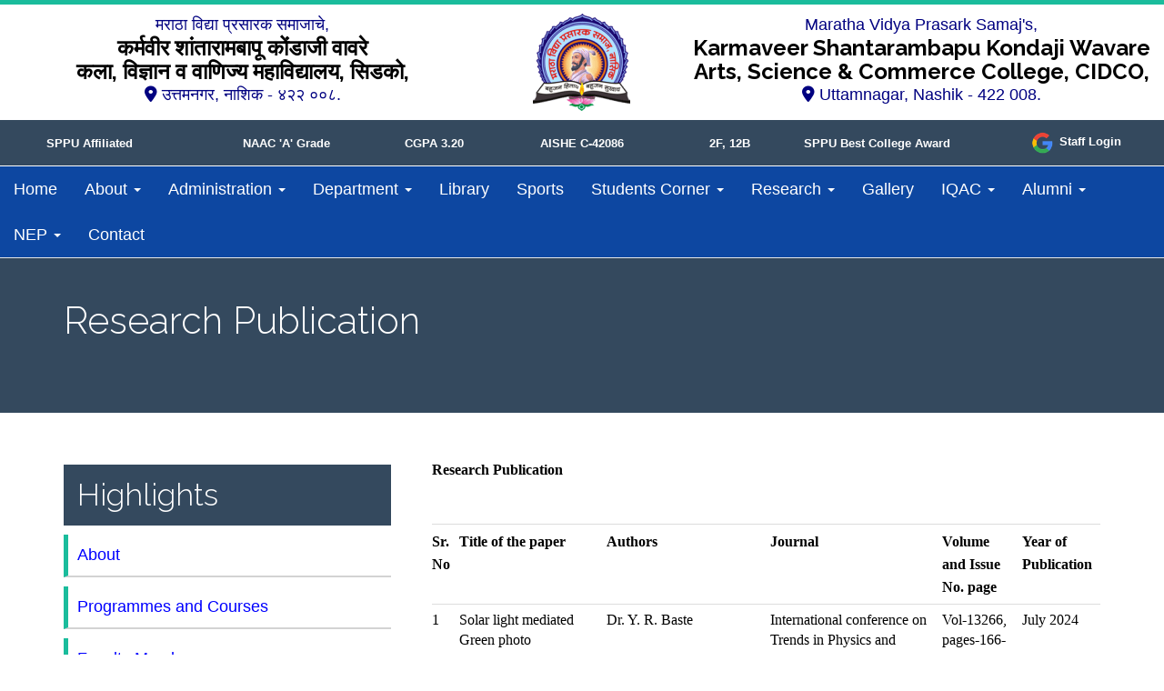

--- FILE ---
content_type: text/html; charset=UTF-8
request_url: https://www.cidcocollegenashik.ac.in/departments/science/chemistry/research-publication/
body_size: 23343
content:
<!DOCTYPE html>
<html lang="en-US">
<head><style>img.lazy{min-height:1px}</style><link href="https://www.cidcocollegenashik.ac.in/wp-content/plugins/w3-total-cache/pub/js/lazyload.min.js" as="script">
<meta charset="UTF-8">
<meta name="viewport" content="width=device-width, initial-scale=1">
<link rel="profile" href="http://gmpg.org/xfn/11">
<link rel="pingback" href="https://www.cidcocollegenashik.ac.in/xmlrpc.php">
<title>Research Publication &#8211; MVP Samaj&#039;s K.S.K.W. Arts, Science &amp; Commerce College,CIDCO,Nashik</title>
<meta name='robots' content='max-image-preview:large' />
<link rel='dns-prefetch' href='//fonts.googleapis.com' />
<link rel='dns-prefetch' href='//use.fontawesome.com' />
<link rel="alternate" type="application/rss+xml" title="MVP Samaj&#039;s K.S.K.W. Arts, Science &amp; Commerce College,CIDCO,Nashik &raquo; Feed" href="https://www.cidcocollegenashik.ac.in/feed/" />
<link rel="alternate" type="application/rss+xml" title="MVP Samaj&#039;s K.S.K.W. Arts, Science &amp; Commerce College,CIDCO,Nashik &raquo; Comments Feed" href="https://www.cidcocollegenashik.ac.in/comments/feed/" />
<link rel="alternate" title="oEmbed (JSON)" type="application/json+oembed" href="https://www.cidcocollegenashik.ac.in/wp-json/oembed/1.0/embed?url=https%3A%2F%2Fwww.cidcocollegenashik.ac.in%2Fdepartments%2Fscience%2Fchemistry%2Fresearch-publication%2F" />
<link rel="alternate" title="oEmbed (XML)" type="text/xml+oembed" href="https://www.cidcocollegenashik.ac.in/wp-json/oembed/1.0/embed?url=https%3A%2F%2Fwww.cidcocollegenashik.ac.in%2Fdepartments%2Fscience%2Fchemistry%2Fresearch-publication%2F&#038;format=xml" />
<style id='wp-img-auto-sizes-contain-inline-css' type='text/css'>
img:is([sizes=auto i],[sizes^="auto," i]){contain-intrinsic-size:3000px 1500px}
/*# sourceURL=wp-img-auto-sizes-contain-inline-css */
</style>
<link rel='stylesheet' id='wp-block-library-css' href='https://www.cidcocollegenashik.ac.in/wp-includes/css/dist/block-library/style.min.css?ver=b45c911e208da83c22ad1a65a8cb441e' type='text/css' media='all' />
<style id='global-styles-inline-css' type='text/css'>
:root{--wp--preset--aspect-ratio--square: 1;--wp--preset--aspect-ratio--4-3: 4/3;--wp--preset--aspect-ratio--3-4: 3/4;--wp--preset--aspect-ratio--3-2: 3/2;--wp--preset--aspect-ratio--2-3: 2/3;--wp--preset--aspect-ratio--16-9: 16/9;--wp--preset--aspect-ratio--9-16: 9/16;--wp--preset--color--black: #000000;--wp--preset--color--cyan-bluish-gray: #abb8c3;--wp--preset--color--white: #ffffff;--wp--preset--color--pale-pink: #f78da7;--wp--preset--color--vivid-red: #cf2e2e;--wp--preset--color--luminous-vivid-orange: #ff6900;--wp--preset--color--luminous-vivid-amber: #fcb900;--wp--preset--color--light-green-cyan: #7bdcb5;--wp--preset--color--vivid-green-cyan: #00d084;--wp--preset--color--pale-cyan-blue: #8ed1fc;--wp--preset--color--vivid-cyan-blue: #0693e3;--wp--preset--color--vivid-purple: #9b51e0;--wp--preset--gradient--vivid-cyan-blue-to-vivid-purple: linear-gradient(135deg,rgb(6,147,227) 0%,rgb(155,81,224) 100%);--wp--preset--gradient--light-green-cyan-to-vivid-green-cyan: linear-gradient(135deg,rgb(122,220,180) 0%,rgb(0,208,130) 100%);--wp--preset--gradient--luminous-vivid-amber-to-luminous-vivid-orange: linear-gradient(135deg,rgb(252,185,0) 0%,rgb(255,105,0) 100%);--wp--preset--gradient--luminous-vivid-orange-to-vivid-red: linear-gradient(135deg,rgb(255,105,0) 0%,rgb(207,46,46) 100%);--wp--preset--gradient--very-light-gray-to-cyan-bluish-gray: linear-gradient(135deg,rgb(238,238,238) 0%,rgb(169,184,195) 100%);--wp--preset--gradient--cool-to-warm-spectrum: linear-gradient(135deg,rgb(74,234,220) 0%,rgb(151,120,209) 20%,rgb(207,42,186) 40%,rgb(238,44,130) 60%,rgb(251,105,98) 80%,rgb(254,248,76) 100%);--wp--preset--gradient--blush-light-purple: linear-gradient(135deg,rgb(255,206,236) 0%,rgb(152,150,240) 100%);--wp--preset--gradient--blush-bordeaux: linear-gradient(135deg,rgb(254,205,165) 0%,rgb(254,45,45) 50%,rgb(107,0,62) 100%);--wp--preset--gradient--luminous-dusk: linear-gradient(135deg,rgb(255,203,112) 0%,rgb(199,81,192) 50%,rgb(65,88,208) 100%);--wp--preset--gradient--pale-ocean: linear-gradient(135deg,rgb(255,245,203) 0%,rgb(182,227,212) 50%,rgb(51,167,181) 100%);--wp--preset--gradient--electric-grass: linear-gradient(135deg,rgb(202,248,128) 0%,rgb(113,206,126) 100%);--wp--preset--gradient--midnight: linear-gradient(135deg,rgb(2,3,129) 0%,rgb(40,116,252) 100%);--wp--preset--font-size--small: 13px;--wp--preset--font-size--medium: 20px;--wp--preset--font-size--large: 36px;--wp--preset--font-size--x-large: 42px;--wp--preset--spacing--20: 0.44rem;--wp--preset--spacing--30: 0.67rem;--wp--preset--spacing--40: 1rem;--wp--preset--spacing--50: 1.5rem;--wp--preset--spacing--60: 2.25rem;--wp--preset--spacing--70: 3.38rem;--wp--preset--spacing--80: 5.06rem;--wp--preset--shadow--natural: 6px 6px 9px rgba(0, 0, 0, 0.2);--wp--preset--shadow--deep: 12px 12px 50px rgba(0, 0, 0, 0.4);--wp--preset--shadow--sharp: 6px 6px 0px rgba(0, 0, 0, 0.2);--wp--preset--shadow--outlined: 6px 6px 0px -3px rgb(255, 255, 255), 6px 6px rgb(0, 0, 0);--wp--preset--shadow--crisp: 6px 6px 0px rgb(0, 0, 0);}:where(.is-layout-flex){gap: 0.5em;}:where(.is-layout-grid){gap: 0.5em;}body .is-layout-flex{display: flex;}.is-layout-flex{flex-wrap: wrap;align-items: center;}.is-layout-flex > :is(*, div){margin: 0;}body .is-layout-grid{display: grid;}.is-layout-grid > :is(*, div){margin: 0;}:where(.wp-block-columns.is-layout-flex){gap: 2em;}:where(.wp-block-columns.is-layout-grid){gap: 2em;}:where(.wp-block-post-template.is-layout-flex){gap: 1.25em;}:where(.wp-block-post-template.is-layout-grid){gap: 1.25em;}.has-black-color{color: var(--wp--preset--color--black) !important;}.has-cyan-bluish-gray-color{color: var(--wp--preset--color--cyan-bluish-gray) !important;}.has-white-color{color: var(--wp--preset--color--white) !important;}.has-pale-pink-color{color: var(--wp--preset--color--pale-pink) !important;}.has-vivid-red-color{color: var(--wp--preset--color--vivid-red) !important;}.has-luminous-vivid-orange-color{color: var(--wp--preset--color--luminous-vivid-orange) !important;}.has-luminous-vivid-amber-color{color: var(--wp--preset--color--luminous-vivid-amber) !important;}.has-light-green-cyan-color{color: var(--wp--preset--color--light-green-cyan) !important;}.has-vivid-green-cyan-color{color: var(--wp--preset--color--vivid-green-cyan) !important;}.has-pale-cyan-blue-color{color: var(--wp--preset--color--pale-cyan-blue) !important;}.has-vivid-cyan-blue-color{color: var(--wp--preset--color--vivid-cyan-blue) !important;}.has-vivid-purple-color{color: var(--wp--preset--color--vivid-purple) !important;}.has-black-background-color{background-color: var(--wp--preset--color--black) !important;}.has-cyan-bluish-gray-background-color{background-color: var(--wp--preset--color--cyan-bluish-gray) !important;}.has-white-background-color{background-color: var(--wp--preset--color--white) !important;}.has-pale-pink-background-color{background-color: var(--wp--preset--color--pale-pink) !important;}.has-vivid-red-background-color{background-color: var(--wp--preset--color--vivid-red) !important;}.has-luminous-vivid-orange-background-color{background-color: var(--wp--preset--color--luminous-vivid-orange) !important;}.has-luminous-vivid-amber-background-color{background-color: var(--wp--preset--color--luminous-vivid-amber) !important;}.has-light-green-cyan-background-color{background-color: var(--wp--preset--color--light-green-cyan) !important;}.has-vivid-green-cyan-background-color{background-color: var(--wp--preset--color--vivid-green-cyan) !important;}.has-pale-cyan-blue-background-color{background-color: var(--wp--preset--color--pale-cyan-blue) !important;}.has-vivid-cyan-blue-background-color{background-color: var(--wp--preset--color--vivid-cyan-blue) !important;}.has-vivid-purple-background-color{background-color: var(--wp--preset--color--vivid-purple) !important;}.has-black-border-color{border-color: var(--wp--preset--color--black) !important;}.has-cyan-bluish-gray-border-color{border-color: var(--wp--preset--color--cyan-bluish-gray) !important;}.has-white-border-color{border-color: var(--wp--preset--color--white) !important;}.has-pale-pink-border-color{border-color: var(--wp--preset--color--pale-pink) !important;}.has-vivid-red-border-color{border-color: var(--wp--preset--color--vivid-red) !important;}.has-luminous-vivid-orange-border-color{border-color: var(--wp--preset--color--luminous-vivid-orange) !important;}.has-luminous-vivid-amber-border-color{border-color: var(--wp--preset--color--luminous-vivid-amber) !important;}.has-light-green-cyan-border-color{border-color: var(--wp--preset--color--light-green-cyan) !important;}.has-vivid-green-cyan-border-color{border-color: var(--wp--preset--color--vivid-green-cyan) !important;}.has-pale-cyan-blue-border-color{border-color: var(--wp--preset--color--pale-cyan-blue) !important;}.has-vivid-cyan-blue-border-color{border-color: var(--wp--preset--color--vivid-cyan-blue) !important;}.has-vivid-purple-border-color{border-color: var(--wp--preset--color--vivid-purple) !important;}.has-vivid-cyan-blue-to-vivid-purple-gradient-background{background: var(--wp--preset--gradient--vivid-cyan-blue-to-vivid-purple) !important;}.has-light-green-cyan-to-vivid-green-cyan-gradient-background{background: var(--wp--preset--gradient--light-green-cyan-to-vivid-green-cyan) !important;}.has-luminous-vivid-amber-to-luminous-vivid-orange-gradient-background{background: var(--wp--preset--gradient--luminous-vivid-amber-to-luminous-vivid-orange) !important;}.has-luminous-vivid-orange-to-vivid-red-gradient-background{background: var(--wp--preset--gradient--luminous-vivid-orange-to-vivid-red) !important;}.has-very-light-gray-to-cyan-bluish-gray-gradient-background{background: var(--wp--preset--gradient--very-light-gray-to-cyan-bluish-gray) !important;}.has-cool-to-warm-spectrum-gradient-background{background: var(--wp--preset--gradient--cool-to-warm-spectrum) !important;}.has-blush-light-purple-gradient-background{background: var(--wp--preset--gradient--blush-light-purple) !important;}.has-blush-bordeaux-gradient-background{background: var(--wp--preset--gradient--blush-bordeaux) !important;}.has-luminous-dusk-gradient-background{background: var(--wp--preset--gradient--luminous-dusk) !important;}.has-pale-ocean-gradient-background{background: var(--wp--preset--gradient--pale-ocean) !important;}.has-electric-grass-gradient-background{background: var(--wp--preset--gradient--electric-grass) !important;}.has-midnight-gradient-background{background: var(--wp--preset--gradient--midnight) !important;}.has-small-font-size{font-size: var(--wp--preset--font-size--small) !important;}.has-medium-font-size{font-size: var(--wp--preset--font-size--medium) !important;}.has-large-font-size{font-size: var(--wp--preset--font-size--large) !important;}.has-x-large-font-size{font-size: var(--wp--preset--font-size--x-large) !important;}
/*# sourceURL=global-styles-inline-css */
</style>

<style id='classic-theme-styles-inline-css' type='text/css'>
/*! This file is auto-generated */
.wp-block-button__link{color:#fff;background-color:#32373c;border-radius:9999px;box-shadow:none;text-decoration:none;padding:calc(.667em + 2px) calc(1.333em + 2px);font-size:1.125em}.wp-block-file__button{background:#32373c;color:#fff;text-decoration:none}
/*# sourceURL=/wp-includes/css/classic-themes.min.css */
</style>
<style id='font-awesome-svg-styles-default-inline-css' type='text/css'>
.svg-inline--fa {
  display: inline-block;
  height: 1em;
  overflow: visible;
  vertical-align: -.125em;
}
/*# sourceURL=font-awesome-svg-styles-default-inline-css */
</style>
<link rel='stylesheet' id='font-awesome-svg-styles-css' href='https://www.cidcocollegenashik.ac.in/wp-content/uploads/font-awesome/v6.1.1/css/svg-with-js.css' type='text/css' media='all' />
<style id='font-awesome-svg-styles-inline-css' type='text/css'>
   .wp-block-font-awesome-icon svg::before,
   .wp-rich-text-font-awesome-icon svg::before {content: unset;}
/*# sourceURL=font-awesome-svg-styles-inline-css */
</style>
<link rel='stylesheet' id='font-awesome-css' href='https://www.cidcocollegenashik.ac.in/wp-content/themes/flat-bootstrap/font-awesome/css/font-awesome.min.css?ver=4.5.0' type='text/css' media='all' />
<link rel='stylesheet' id='bootstrap-css' href='https://www.cidcocollegenashik.ac.in/wp-content/themes/flat-bootstrap/bootstrap/css/bootstrap.min.css?ver=3.3.6' type='text/css' media='all' />
<link rel='stylesheet' id='theme-base-css' href='https://www.cidcocollegenashik.ac.in/wp-content/themes/flat-bootstrap/css/theme-base.css?ver=20160323' type='text/css' media='all' />
<link rel='stylesheet' id='theme-flat-css' href='https://www.cidcocollegenashik.ac.in/wp-content/themes/flat-bootstrap/css/theme-flat.css?ver=20160323' type='text/css' media='all' />
<link rel='stylesheet' id='chld_thm_cfg_parent-css' href='https://www.cidcocollegenashik.ac.in/wp-content/themes/flat-bootstrap/style.css?ver=b45c911e208da83c22ad1a65a8cb441e' type='text/css' media='all' />
<link rel='stylesheet' id='flat-bootstrap-css' href='https://www.cidcocollegenashik.ac.in/wp-content/themes/flat-bootstrap-child/style.css?ver=1.10.1656920507' type='text/css' media='all' />
<link rel='stylesheet' id='chld_thm_cfg_separate-css' href='https://www.cidcocollegenashik.ac.in/wp-content/themes/flat-bootstrap-child/ctc-style.css?ver=1.10.1656920507' type='text/css' media='all' />
<link rel='stylesheet' id='google_fonts-css' href='//fonts.googleapis.com/css?family=Lato:300,400,700|Raleway:400,300,700' type='text/css' media='all' />
<link rel='stylesheet' id='font-awesome-official-css' href='https://use.fontawesome.com/releases/v6.1.1/css/all.css' type='text/css' media='all' integrity="sha384-/frq1SRXYH/bSyou/HUp/hib7RVN1TawQYja658FEOodR/FQBKVqT9Ol+Oz3Olq5" crossorigin="anonymous" />
<link rel='stylesheet' id='fancybox-css' href='https://www.cidcocollegenashik.ac.in/wp-content/plugins/easy-fancybox/fancybox/1.5.4/jquery.fancybox.min.css?ver=b45c911e208da83c22ad1a65a8cb441e' type='text/css' media='screen' />
<link rel='stylesheet' id='font-awesome-official-v4shim-css' href='https://use.fontawesome.com/releases/v6.1.1/css/v4-shims.css' type='text/css' media='all' integrity="sha384-4Jczmr1SlicmtiAiHGxwWtSzLJAS97HzJsKGqfC0JtZktLrPXIux1u6GJNVRRqiN" crossorigin="anonymous" />
<script type="text/javascript" src="https://www.cidcocollegenashik.ac.in/wp-includes/js/jquery/jquery.min.js?ver=3.7.1" id="jquery-core-js"></script>
<script type="text/javascript" src="https://www.cidcocollegenashik.ac.in/wp-includes/js/jquery/jquery-migrate.min.js?ver=3.4.1" id="jquery-migrate-js"></script>
<link rel="https://api.w.org/" href="https://www.cidcocollegenashik.ac.in/wp-json/" /><link rel="alternate" title="JSON" type="application/json" href="https://www.cidcocollegenashik.ac.in/wp-json/wp/v2/pages/11843" /><link rel="EditURI" type="application/rsd+xml" title="RSD" href="https://www.cidcocollegenashik.ac.in/xmlrpc.php?rsd" />

<link rel="canonical" href="https://www.cidcocollegenashik.ac.in/departments/science/chemistry/research-publication/" />
<link rel='shortlink' href='https://www.cidcocollegenashik.ac.in/?p=11843' />
	<style type="text/css">
			.site-title a,
		.site-description {
			color: #000080;
		}
		.site-title a:hover,
		.site-title a:active,
		.site-title a:focus {
			opacity: 0.75;
		}
	
			.navbar-brand {
			position: absolute;
			clip: rect(1px, 1px, 1px, 1px);
		}
		</style>
	<style type="text/css" id="custom-background-css">
body.custom-background { background-color: #ffffff; }
</style>
	<link rel="icon" href="https://www.cidcocollegenashik.ac.in/wp-content/uploads/2021/12/cropped-MVPLogo-32x32.png" sizes="32x32" />
<link rel="icon" href="https://www.cidcocollegenashik.ac.in/wp-content/uploads/2021/12/cropped-MVPLogo-192x192.png" sizes="192x192" />
<link rel="apple-touch-icon" href="https://www.cidcocollegenashik.ac.in/wp-content/uploads/2021/12/cropped-MVPLogo-180x180.png" />
<meta name="msapplication-TileImage" content="https://www.cidcocollegenashik.ac.in/wp-content/uploads/2021/12/cropped-MVPLogo-270x270.png" />
		<style type="text/css" id="wp-custom-css">
			.navbar  {
	background-color:  #0d47a1 !important;
	color: white !important;
	border-top: 1px solid white !important
}
.navbar-default .navbar-nav > li > a{
	color: white !important;
	font-weight: bolder !important;	
}

.navbar-default .navbar-nav > .active > a, .navbar-default .navbar-nav > .active > a:hover, .navbar-default .navbar-nav > .active > a:focus {
	background-color:  #4285F4 !important; 	
}

.navbar-default .navbar-nav > .open > a, .navbar-default .navbar-nav > .open > a:hover, .navbar-default .navbar-nav > .open > a:focus {
	background-color:  #4285F4 !important; 
}

.dropdown-menu > .active > a, .dropdown-menu > .active > a:hover, .dropdown-menu > .active > a:focus {
	background-color:  #0d47a1 !important;
	color: white !important;
}

.dropdown-menu > li > a:hover, .dropdown-menu > li > a:focus {
	background-color:  #0d47a1 !important;
	color: white !important;
}

.btn-primary {
    color: #fff;
    background-color: #0d47a1 !important    
}

button, html input[type="button"], input[type="submit"] {
    color: #fff;
    background-color: #0d47a1;
}
a { color: #00006f; }
.credits-copyright a {
	color: white !important;
}

@media (min-width: 1024px) and  (max-width: 1600px){
    .navbar .navbar-nav {
        display: inline-block;
        float: none;
        vertical-align: top;
    }

    .navbar .navbar-collapse {
        text-align: center;
    }
}
@media only screen and (max-width: 768px) {
 .navbar .navbar-nav {
        display: block;
       
    }
    .navbar .navbar-collapse {
        text-align: left;
    }
}

#headrow .col-md-2 .img-responsive {
	display: inline-block;
	margin: 0 auto !important;
}
#headrow p { margin: 0 0 0 0 !important; padding: 0 0 0 0 !important; color: navy !important;}
#headrow h4 { margin: 0 0 0 0 !important; padding: 0 0 0 0 !important; font-weight: bold !important;color: black !important;font-size: 24px;}
#site-branding {
	border-top: 5px solid  #1abc9c;
}
#headrow { margin: 10px 0px 10px 0px !important}
body {color: black !important}
#afdiv { background-color: #34495e; color: #fff;
padding: 10px 5px !important;
	/*display:flex !important */
}
#afdiv [class*='col-']{
	font-size: 13px !important; font-weight: bold !important;
		margin-top: auto !important;
margin-bottom: auto !important;
}
/*---------------------------*/
ul.socialIcons {
  padding: 0;
  text-align: center;
}

.socialIcons li {
  background-color: yellow;
  list-style: none;
  display: inline-block;
  margin: 4px;
  border-radius: 2em;
  overflow: hidden;
}

.socialIcons li a {
  display: block;
  padding: 0.5em;
  min-width: 1.4em;
  max-width: 2.33em;
  /*height: 1.28571429em; */
  white-space: nowrap;
  line-height: 1.5em; /*it's working only when you write text with icon*/
  transition: 0.5s;
  text-decoration: none;
  font-family: arial;
  color: #fff;
}

.socialIcons li i {
  margin-right: 0.5em;
}

.socialIcons li:hover a {
  max-width: 200px;
  padding-right: 1em;
}

.socialIcons .facebook {
  background-color: #3b5998;
  box-shadow: 0 0 16px #3b5998;
}
.socialIcons .telegram {
  background-color: #00aced;
  box-shadow: 0 0 16px #00aced;
}

.socialIcons .youtube {
  background-color: #c92228;
  box-shadow: 0 0 16px #c92228;
}

#afdiv [class*='col-']:hover {
	color: #1abc9c !important;		
}
.my-auto1 {
	margin-top: auto !important;
margin-bottom: auto !important;
}
@media (max-width: 480px) {
#social_icons { 
	position: absolute !important;
    left: 15px !important;
    bottom: 0px !important;
}}
.facultyproborder {
    border: 1px solid #ccc;
    padding: 12px;
    margin: 10px 0 20px 0;
    word-wrap: break-word;
}
.social-menu i {
    color: #fff;
    width: 40px;
    height: 40px;
    /*border-radius: 50%;*/
    font-size: 25px;
    margin-right: 10px;
    transition: all 0.2s ease-in-out;
    display: flex;
    justify-content: center;
}
.fa-facebook:hover {   
    color: yellow;
}
.fa-linkedin:hover {
     color: yellow;
}
.fa-twitter:hover {
    color: yellow;
}
.fa-youtube:hover {
     color: yellow;
}
.tab_head ul li a:hover {
	color: #000;
	font-weight: 900;
}
.page .entry-content {
    overflow-x:auto !important
}
.btn-warning {   
    background-color: #0d47a1 !important;
    border-color: #f1c40f;
}
.btn-warning:hover {   
    background-color: #34495e !important;
    
}
@media (max-width: 600px) {
 .dropdown-menu>li>a { 
    color: #fff;    
}
	.navbar-default .navbar-nav .open .dropdown-menu>li>a {
    color: #fff;
		padding-left: 5px;
}
}
#xsbf-entry-content p {
font-family: "Open Sans", sans-serif;
}
#xsbf-entry-content {
	background: #fff;
	padding:15px;
}
blockquote h2 {
	font-size: 24px !important;
	font-weight: bold;
}
#secondary ul li a {
    color: blue;
    border-bottom: 2px solid lightgrey;
    display: block;
    padding-bottom: 10px;
    font-weight: bolder;
    border-left: 5px solid #1abc9c;
    padding-left: 15px;
    padding: 10px;
}
.sidebar-footer h1, .sidebar-footer h2, .sidebar-footer h3 {   
    border-bottom: 8px solid #1abc9c
}
body {
  font-family: 'Open Sans', sans-serif;  	
}
#ulgsuite {
    vertical-align: middle;
    text-align: center;
    margin-bottom: 0px;
	list-style: none !important;
	margin: 0 0 0 0 !important;
	padding: 0 0 0 0 !important;
}
#ulgsuite li {
    vertical-align: middle;
    text-align: center;
    margin-bottom: 0px;
	list-style: none !important;
}

#ulgsuite li a { color: #fff;}
#ulgsuite li a:hover { color: yellow;}

#afdiv .text-center  div {
	text-align: center !important;
	vertical-align: middle !important;
	height: 35px !important;
} 
#afdiv .mx-auto {
	padding-top: 7px;
}

@media (max-width: 480px) {
 h1 {
    font-size:7vw !important;
 }
#deptbtn tbody tr td {
 display:block;
}
}

.dropdown-menu li a{  
	white-space: normal;
	width: 200px;
}

#cr1tab {
    font-family: "Open Sans", sans-serif !important;
}
#cr1tab  tr:first-child {
    background: #FFFF66;
}

#cr1tab tr td:nth-child(1) {
    width: 120px;    
	  text-align: center;
}
#cr1tab tr td {
    border:1px solid #34495e;
}
#cr1tab tr td:nth-child(2) {
    text-align: left !important;
    vertical-align: middle !important;
    padding-left: 15px;
}
#cr1tab tr td:nth-child(3) {
    width: 150px;
    text-align: center !important;
    vertical-align: middle !important;
}
#cr1tab tr td:nth-child(3) a {
    color: blue !important;
}
#cr1tab tr td:nth-child(3) a:before {
    content: url("https://www.cidcocollegenashik.ac.in/wp-content/uploads/2023/06/pdf-1.png");
    vertical-align: middle !important;
}
		</style>
			
</head>

<body class="wp-singular page-template page-template-child_dept_page page-template-child_dept_page-php page page-id-11843 page-child parent-pageid-66 custom-background wp-custom-logo wp-theme-flat-bootstrap wp-child-theme-flat-bootstrap-child sp-easy-accordion-enabled metaslider-plugin group-blog">
<div id="page" class="hfeed site">

		
	<header id="masthead" class="site-header" role="banner">

					<div id="site-branding" class="site-branding">
			
			<!-----=============================================================================--------->				
<div class="container-flex">
	<div class='row text-center' id='headrow'>
		<div class='col-md-5'>
			<p>मराठा विद्या प्रसारक समाजाचे,</p>
			<h4>कर्मवीर शांतारामबापू कोंडाजी वावरे<br />कला, विज्ञान व वाणिज्य महाविद्यालय, सिडको,</h4>
			<p><i class="fa fa-map-marker" aria-hidden="true"></i>&nbsp;उत्तमनगर, नाशिक - ४२२ ००८.</p>
		</div>
		<div class='col-md-2'><img src="data:image/svg+xml,%3Csvg%20xmlns='http://www.w3.org/2000/svg'%20viewBox='0%200%201%201'%3E%3C/svg%3E" data-src="https://www.cidcocollegenashik.ac.in/wp-content/uploads/2021/12/cropped-MVPLogo-1.png" class='img-responsive imglogo lazy' alt='college logo'></div>
		<div class='col-md-5'>
			<p>Maratha Vidya Prasark Samaj's,</p>
			<h4>Karmaveer Shantarambapu Kondaji Wavare<br />Arts, Science &amp; Commerce College, CIDCO,</h4>
			<p><i class="fa fa-map-marker" aria-hidden="true"></i>&nbsp;Uttamnagar, Nashik - 422 008.</p>
        </div>
	</div>
<div class="container-fluid" style='padding: 0 0 0 0 !important;'><!------flex------->
	<div class="row"><!--------justify-content-xl-end----------->
	<div class="col-md-12 col-lg-12 text-center"><!------------col-12 col-lg-auto col-xl-8------------------>		
	<div class='row text-center' id='afdiv'>		
		<div class='col-md-2 mx-auto'>SPPU Affiliated</div>
		<div class='col-md-2 mx-auto'><a style= color:white text-decoration: none  href="https://www.cidcocollegenashik.ac.in/wp-content/uploads/2021/11/NAAC-Certificate-III-2017.jpg">NAAC 'A' Grade</div>
		<div class='col-md-1 mx-auto'><a style= color:white text-decoration: none  href="https://www.cidcocollegenashik.ac.in/wp-content/uploads/2021/11/NAAC-Certificate-III-2017.jpg">CGPA 3.20</div>
		<div class='col-md-2 mx-auto'><a style= color:white text-decoration: none  href="https://www.cidcocollegenashik.ac.in/wp-content/uploads/2024/12/C-42086_AISHE-Certificate-2022-23.pdf"> AISHE C-42086</a></div>			
		<div class='col-md-1 mx-auto'>2F, 12B</div>
		<div class='col-md-2 mx-auto'><a style= color:white text-decoration: none href="https://www.cidcocollegenashik.ac.in/wp-content/uploads/2023/02/best-college-award-2022-1_page-0001-1-e1676278757451.jpg">SPPU Best College Award </a> </div>
		
		<div class='col-md-2'>
			<ul id="ulgsuite">
				<li><a href="https://accounts.google.com/signin/v2/identifier?continue=https%3A%2F%2Fmail.google.com%2Fmail%2F&amp;ltmpl=default&amp;hd=cidcocollegenashik.ac.in&amp;service=mail&amp;sacu=1&amp;rip=1&amp;flowName=GlifWebSignIn&amp;flowEntry=ServiceLogin" target='_blank'><img class="lazy" src="data:image/svg+xml,%3Csvg%20xmlns='http://www.w3.org/2000/svg'%20viewBox='0%200%2030%2030'%3E%3C/svg%3E" data-src='https://www.cidcocollegenashik.ac.in/wp-content/uploads/2023/04/gsuite.png' alt='gsuite' width='30px'>&nbsp;Staff Login</a></li>
			</ul>
	   </div>
<!------social icons start---  id='social_icons'			
<ul class="socialIcons">
	  <li class="facebook"><a href="https://www.facebook.com/KSKW-College-New-Nashik-224370074248437/"><i class="fa fa-fw fa-facebook"></i>Facebook</a></li>
	  <li class="telegram"><a href="https://t.me/KSKWCOLLEGECIDCONASHIK"><i class="fa fa-fw fa-telegram"></i>Telegram</a></li> 
	  <li class="youtube"><a href="https://youtube.com/channel/UCM3U1iYD-sdIyhG9NJNWycQ"><i class="fa fa-fw fa-youtube"></i>Youtube</a></li>  
</ul>-----social icons ends----->
			
		
		
	</div>
</div><!------container fluid------>
<!-----=============================================================================--------->				
						</div><!-- .site-branding -->

					

			
		<nav id="site-navigation" class="main-navigation" role="navigation">

			<h2 class="menu-toggle screen-reader-text sr-only ">Primary Menu</h2>
			<div class="skip-link"><a class="screen-reader-text sr-only" href="#content">Skip to content</a></div>

		<div class="navbar navbar-default navbar-static-top"><div class="container-fluid text-center"><div class="navbar-header"><button type="button" class="navbar-toggle" data-toggle="collapse" data-target=".navbar-collapse"><span class="icon-bar"></span><span class="icon-bar"></span><span class="icon-bar"></span></button><a class="navbar-brand" href="https://www.cidcocollegenashik.ac.in/" rel="home">MVP Samaj&#039;s K.S.K.W. Arts, Science &amp; Commerce College,CIDCO,Nashik</a></div><!-- navbar-header --><div class="navbar-collapse collapse"><div class="menu-primary-container"><ul id="menu-primary" class="nav navbar-nav"><li id="menu-item-6556" class="menu-item menu-item-type-post_type menu-item-object-page menu-item-home menu-item-6556"><a title="Home" href="https://www.cidcocollegenashik.ac.in/">Home</a></li>
<li id="menu-item-965" class="menu-item menu-item-type-custom menu-item-object-custom menu-item-has-children menu-item-965 dropdown"><a title="About" href="#" data-target="#" data-toggle="dropdown" class="dropdown-toggle">About <span class="caret"></span></a>
<ul role="menu" class=" dropdown-menu">
	<li id="menu-item-194" class="menu-item menu-item-type-post_type menu-item-object-page menu-item-194"><a title="M.V.P. Samaj Nashik (Mother Institute)" href="https://www.cidcocollegenashik.ac.in/history/">M.V.P. Samaj Nashik (Mother Institute)</a></li>
	<li id="menu-item-8574" class="menu-item menu-item-type-post_type menu-item-object-page menu-item-8574"><a title="Executive Council" href="https://www.cidcocollegenashik.ac.in/administration/executive-council-2011-2016/">Executive Council</a></li>
	<li id="menu-item-8395" class="menu-item menu-item-type-post_type menu-item-object-page menu-item-8395"><a title="Vision &#038; Mission" href="https://www.cidcocollegenashik.ac.in/college-vision-and-mission/">Vision &#038; Mission</a></li>
	<li id="menu-item-8391" class="menu-item menu-item-type-post_type menu-item-object-page menu-item-8391"><a title="Objectives" href="https://www.cidcocollegenashik.ac.in/other-academic-services/competitive-examination-cell/mission-objective/">Objectives</a></li>
</ul>
</li>
<li id="menu-item-967" class="menu-item menu-item-type-custom menu-item-object-custom menu-item-has-children menu-item-967 dropdown"><a title="Administration" href="#" data-target="#" data-toggle="dropdown" class="dropdown-toggle">Administration <span class="caret"></span></a>
<ul role="menu" class=" dropdown-menu">
	<li id="menu-item-4791" class="menu-item menu-item-type-post_type menu-item-object-page menu-item-4791"><a title="Institutional Organigram" href="https://www.cidcocollegenashik.ac.in/administration/institutional-organogram/">Institutional Organigram</a></li>
	<li id="menu-item-216" class="menu-item menu-item-type-post_type menu-item-object-page menu-item-216"><a title="College Development Committee (CDC)" href="https://www.cidcocollegenashik.ac.in/administration/local-managing-committee/">College Development Committee (CDC)</a></li>
	<li id="menu-item-250" class="menu-item menu-item-type-post_type menu-item-object-page menu-item-250"><a title="From the Principal’s Desk" href="https://www.cidcocollegenashik.ac.in/administration/principal/">From the Principal’s Desk</a></li>
	<li id="menu-item-8401" class="menu-item menu-item-type-post_type menu-item-object-page menu-item-8401"><a title="Teaching Staff" href="https://www.cidcocollegenashik.ac.in/administration/teaching-staff/">Teaching Staff</a></li>
	<li id="menu-item-17467" class="menu-item menu-item-type-custom menu-item-object-custom menu-item-17467"><a title="BOS members" href="https://www.cidcocollegenashik.ac.in/bos-members/">BOS Members</a></li>
	<li id="menu-item-249" class="menu-item menu-item-type-post_type menu-item-object-page menu-item-249"><a title="Non teaching Staff" href="https://www.cidcocollegenashik.ac.in/administration/office/">Non teaching Staff</a></li>
	<li id="menu-item-210" class="menu-item menu-item-type-post_type menu-item-object-page menu-item-210"><a title="College Committees" href="https://www.cidcocollegenashik.ac.in/administration/college-committees/">College Committees</a></li>
	<li id="menu-item-9274" class="menu-item menu-item-type-custom menu-item-object-custom menu-item-9274"><a title="Code of Conduct" href="https://www.cidcocollegenashik.ac.in/wp-content/uploads/2020/11/7.1.5-Code-of-Conduct_compressed.pdf">Code of Conduct</a></li>
	<li id="menu-item-8406" class="menu-item menu-item-type-post_type menu-item-object-page menu-item-8406"><a title="RTI" href="https://www.cidcocollegenashik.ac.in/rti/">RTI</a></li>
	<li id="menu-item-8407" class="menu-item menu-item-type-post_type menu-item-object-page menu-item-8407"><a title="Campus Map" href="https://www.cidcocollegenashik.ac.in/campus-map/">Campus Map</a></li>
</ul>
</li>
<li id="menu-item-973" class="menu-item menu-item-type-custom menu-item-object-custom menu-item-has-children menu-item-973 dropdown"><a title="Department" href="#" data-target="#" data-toggle="dropdown" class="dropdown-toggle">Department <span class="caret"></span></a>
<ul role="menu" class=" dropdown-menu">
	<li id="menu-item-974" class="menu-item menu-item-type-custom menu-item-object-custom menu-item-has-children menu-item-974 dropdown"><a title="Arts" href="https://www.cidcocollegenashik.ac.in/departments/arts/">Arts</a>
	<ul role="menu" class=" dropdown-menu">
		<li id="menu-item-227" class="menu-item menu-item-type-post_type menu-item-object-page menu-item-227"><a title="Marathi" href="https://www.cidcocollegenashik.ac.in/departments/arts/marathi/">Marathi</a></li>
		<li id="menu-item-225" class="menu-item menu-item-type-post_type menu-item-object-page menu-item-225"><a title="Hindi" href="https://www.cidcocollegenashik.ac.in/departments/arts/hindi/">Hindi</a></li>
		<li id="menu-item-223" class="menu-item menu-item-type-post_type menu-item-object-page menu-item-223"><a title="English" href="https://www.cidcocollegenashik.ac.in/departments/arts/english/">English</a></li>
		<li id="menu-item-222" class="menu-item menu-item-type-post_type menu-item-object-page menu-item-222"><a title="Economics" href="https://www.cidcocollegenashik.ac.in/departments/arts/economics/">Economics</a></li>
		<li id="menu-item-253" class="menu-item menu-item-type-post_type menu-item-object-page menu-item-253"><a title="Psychology" href="https://www.cidcocollegenashik.ac.in/departments/arts/psychology/">Psychology</a></li>
		<li id="menu-item-252" class="menu-item menu-item-type-post_type menu-item-object-page menu-item-252"><a title="Political Science" href="https://www.cidcocollegenashik.ac.in/departments/arts/political-science/">Political Science</a></li>
		<li id="menu-item-226" class="menu-item menu-item-type-post_type menu-item-object-page menu-item-226"><a title="History(Arts)" href="https://www.cidcocollegenashik.ac.in/departments/arts/history/">History(Arts)</a></li>
		<li id="menu-item-224" class="menu-item menu-item-type-post_type menu-item-object-page menu-item-224"><a title="Geography" href="https://www.cidcocollegenashik.ac.in/departments/arts/geography/">Geography</a></li>
		<li id="menu-item-988" class="menu-item menu-item-type-post_type menu-item-object-page menu-item-988"><a title="Sociology" href="https://www.cidcocollegenashik.ac.in/departments/arts/sociology/">Sociology</a></li>
		<li id="menu-item-2162" class="menu-item menu-item-type-post_type menu-item-object-page menu-item-2162"><a title="Anthropology" href="https://www.cidcocollegenashik.ac.in/departments/arts/anthropology/">Anthropology</a></li>
	</ul>
</li>
	<li id="menu-item-975" class="menu-item menu-item-type-custom menu-item-object-custom menu-item-has-children menu-item-975 dropdown"><a title="Science" href="https://www.cidcocollegenashik.ac.in/departments/science/">Science</a>
	<ul role="menu" class=" dropdown-menu">
		<li id="menu-item-235" class="menu-item menu-item-type-post_type menu-item-object-page menu-item-235"><a title="Computer Science" href="https://www.cidcocollegenashik.ac.in/departments/science/computer-science/">Computer Science</a></li>
		<li id="menu-item-236" class="menu-item menu-item-type-post_type menu-item-object-page menu-item-236"><a title="Physics" href="https://www.cidcocollegenashik.ac.in/departments/science/electronic-science/">Physics</a></li>
		<li id="menu-item-234" class="menu-item menu-item-type-post_type menu-item-object-page current-page-ancestor menu-item-234"><a title="Chemistry" href="https://www.cidcocollegenashik.ac.in/departments/science/chemistry/">Chemistry</a></li>
		<li id="menu-item-238" class="menu-item menu-item-type-post_type menu-item-object-page menu-item-238"><a title="Microbiology" href="https://www.cidcocollegenashik.ac.in/departments/science/microbiology/">Microbiology</a></li>
		<li id="menu-item-265" class="menu-item menu-item-type-post_type menu-item-object-page menu-item-265"><a title="Statistics" href="https://www.cidcocollegenashik.ac.in/departments/science/statistics/">Statistics</a></li>
		<li id="menu-item-237" class="menu-item menu-item-type-post_type menu-item-object-page menu-item-237"><a title="Mathematics" href="https://www.cidcocollegenashik.ac.in/departments/science/mathematics/">Mathematics</a></li>
		<li id="menu-item-266" class="menu-item menu-item-type-post_type menu-item-object-page menu-item-266"><a title="Zoology" href="https://www.cidcocollegenashik.ac.in/departments/science/zoology/">Zoology</a></li>
		<li id="menu-item-233" class="menu-item menu-item-type-post_type menu-item-object-page menu-item-233"><a title="Botany" href="https://www.cidcocollegenashik.ac.in/departments/science/botany/">Botany</a></li>
		<li id="menu-item-2513" class="menu-item menu-item-type-post_type menu-item-object-page menu-item-2513"><a title="Geography" href="https://www.cidcocollegenashik.ac.in/departments/arts/geography/">Geography</a></li>
	</ul>
</li>
	<li id="menu-item-2027" class="menu-item menu-item-type-post_type menu-item-object-page menu-item-2027"><a title="Commerce" href="https://www.cidcocollegenashik.ac.in/departments/commerce/">Commerce</a></li>
	<li id="menu-item-8292" class="menu-item menu-item-type-custom menu-item-object-custom menu-item-has-children menu-item-8292 dropdown"><a title="BVOC" href="https://www.cidcocollegenashik.ac.in/departments/bvoc/">BVOC</a>
	<ul role="menu" class=" dropdown-menu">
		<li id="menu-item-8284" class="menu-item menu-item-type-post_type menu-item-object-page menu-item-8284"><a title="Food Processing Technology" href="https://www.cidcocollegenashik.ac.in/departments/bvoc/b-voc-in-food-processing-technology/">Food Processing Technology</a></li>
		<li id="menu-item-8285" class="menu-item menu-item-type-post_type menu-item-object-page menu-item-8285"><a title="Electrical Appliances Maintenance and Repairing" href="https://www.cidcocollegenashik.ac.in/departments/bvoc/b-voc-in-electrical-appliances-maintenance-repairing/">Electrical Appliances Maintenance and Repairing</a></li>
	</ul>
</li>
</ul>
</li>
<li id="menu-item-4614" class="menu-item menu-item-type-post_type menu-item-object-page menu-item-4614"><a title="Library" href="https://www.cidcocollegenashik.ac.in/about-library-2/">Library</a></li>
<li id="menu-item-11819" class="menu-item menu-item-type-custom menu-item-object-custom menu-item-11819"><a title="Sports" href="https://www.cidcocollegenashik.ac.in/sports/">Sports</a></li>
<li id="menu-item-8047" class="menu-item menu-item-type-custom menu-item-object-custom menu-item-has-children menu-item-8047 dropdown"><a title="Students Corner" href="#" data-target="#" data-toggle="dropdown" class="dropdown-toggle">Students Corner <span class="caret"></span></a>
<ul role="menu" class=" dropdown-menu">
	<li id="menu-item-8483" class="menu-item menu-item-type-post_type menu-item-object-page menu-item-8483"><a title="Admission" href="https://www.cidcocollegenashik.ac.in/admission/">Admission</a></li>
	<li id="menu-item-8482" class="menu-item menu-item-type-post_type menu-item-object-page menu-item-8482"><a title="Syllabi" href="https://www.cidcocollegenashik.ac.in/syllabi/">Syllabi</a></li>
	<li id="menu-item-9023" class="menu-item menu-item-type-post_type menu-item-object-page menu-item-9023"><a title="Time Tables" href="https://www.cidcocollegenashik.ac.in/time-tables/">Time Tables</a></li>
	<li id="menu-item-8481" class="menu-item menu-item-type-post_type menu-item-object-page menu-item-8481"><a title="E-Content" href="https://www.cidcocollegenashik.ac.in/e-content/">E-Content</a></li>
	<li id="menu-item-12201" class="menu-item menu-item-type-post_type menu-item-object-page menu-item-12201"><a title="Examination" href="https://www.cidcocollegenashik.ac.in/examination-exam-college/">Examination</a></li>
	<li id="menu-item-8480" class="menu-item menu-item-type-post_type menu-item-object-page menu-item-8480"><a title="Open educational Resources" href="https://www.cidcocollegenashik.ac.in/oer/">Open educational Resources</a></li>
	<li id="menu-item-9292" class="menu-item menu-item-type-custom menu-item-object-custom menu-item-9292"><a title="Mentor_Mentee" href="https://www.cidcocollegenashik.ac.in/mentor_mentee/">Mentor_Mentee</a></li>
	<li id="menu-item-8478" class="menu-item menu-item-type-post_type menu-item-object-page menu-item-8478"><a title="Scholarship" href="https://www.cidcocollegenashik.ac.in/scholarship-2/">Scholarship</a></li>
	<li id="menu-item-8477" class="menu-item menu-item-type-post_type menu-item-object-page menu-item-8477"><a title="PO’s, PSO’s &amp; CO’s" href="https://www.cidcocollegenashik.ac.in/pos-psos-cos/">PO’s, PSO’s &#038; CO’s</a></li>
	<li id="menu-item-12207" class="menu-item menu-item-type-post_type menu-item-object-page menu-item-12207"><a title="Students Feedback Forms" href="https://www.cidcocollegenashik.ac.in/students-feedback/">Students Feedback Forms</a></li>
	<li id="menu-item-8476" class="menu-item menu-item-type-post_type menu-item-object-page menu-item-has-children menu-item-8476 dropdown"><a title="Other Academic Services" href="https://www.cidcocollegenashik.ac.in/other-academic-services/">Other Academic Services</a>
	<ul role="menu" class=" dropdown-menu">
		<li id="menu-item-4594" class="menu-item menu-item-type-post_type menu-item-object-page menu-item-4594"><a title="N.S.S." href="https://www.cidcocollegenashik.ac.in/other-academic-services/n-s-s/">N.S.S.</a></li>
		<li id="menu-item-4593" class="menu-item menu-item-type-post_type menu-item-object-page menu-item-4593"><a title="N.C.C." href="https://www.cidcocollegenashik.ac.in/other-academic-services/n-c-c/">N.C.C.</a></li>
		<li id="menu-item-4596" class="menu-item menu-item-type-post_type menu-item-object-page menu-item-4596"><a title="Competitive Examination/Career Guidance Cell" href="https://www.cidcocollegenashik.ac.in/other-academic-services/competitive-examination-cell/">Competitive Examination/Career Guidance Cell</a></li>
		<li id="menu-item-5397" class="menu-item menu-item-type-post_type menu-item-object-page menu-item-5397"><a title="Student Development Cell" href="https://www.cidcocollegenashik.ac.in/other-academic-services/students-welfare-scheme/student-development-cell/">Student Development Cell</a></li>
		<li id="menu-item-5285" class="menu-item menu-item-type-post_type menu-item-object-page menu-item-5285"><a title="Cultural Cell" href="https://www.cidcocollegenashik.ac.in/cultural-events/">Cultural Cell</a></li>
	</ul>
</li>
	<li id="menu-item-17499" class="menu-item menu-item-type-custom menu-item-object-custom menu-item-17499"><a title="Distance Education" href="https://www.cidcocollegenashik.ac.in/wp-content/uploads/2023/07/YCMOU.pdf">Distance Education</a></li>
	<li id="menu-item-7805" class="menu-item menu-item-type-post_type menu-item-object-page menu-item-7805"><a title="Grievances" href="https://www.cidcocollegenashik.ac.in/grievances/">Grievances</a></li>
	<li id="menu-item-8475" class="menu-item menu-item-type-post_type menu-item-object-page menu-item-8475"><a title="Downloads" href="https://www.cidcocollegenashik.ac.in/downloads/">Downloads</a></li>
	<li id="menu-item-8474" class="menu-item menu-item-type-post_type menu-item-object-page menu-item-8474"><a title="Social Media" href="https://www.cidcocollegenashik.ac.in/social-media/">Social Media</a></li>
</ul>
</li>
<li id="menu-item-8050" class="menu-item menu-item-type-custom menu-item-object-custom menu-item-has-children menu-item-8050 dropdown"><a title="Research" href="#" data-target="#" data-toggle="dropdown" class="dropdown-toggle">Research <span class="caret"></span></a>
<ul role="menu" class=" dropdown-menu">
	<li id="menu-item-13185" class="menu-item menu-item-type-custom menu-item-object-custom menu-item-13185"><a title="Research Advisory Cell" href="https://www.cidcocollegenashik.ac.in/wp-content/uploads/2023/04/Research-Development-Committee.pdf">Research Advisory Cell</a></li>
	<li id="menu-item-9277" class="menu-item menu-item-type-custom menu-item-object-custom menu-item-9277"><a title="KSKW Faculty Research Profile" href="https://cidcocollegenashik.irins.org/">KSKW Faculty Research Profile</a></li>
</ul>
</li>
<li id="menu-item-4573" class="menu-item menu-item-type-custom menu-item-object-custom menu-item-4573"><a title="Gallery" href="https://www.cidcocollegenashik.ac.in/college-gallery/">Gallery</a></li>
<li id="menu-item-4537" class="menu-item menu-item-type-custom menu-item-object-custom menu-item-has-children menu-item-4537 dropdown"><a title="IQAC" href="#" data-target="#" data-toggle="dropdown" class="dropdown-toggle">IQAC <span class="caret"></span></a>
<ul role="menu" class=" dropdown-menu">
	<li id="menu-item-8312" class="menu-item menu-item-type-post_type menu-item-object-page menu-item-8312"><a title="Vision &#038; Mission" href="https://www.cidcocollegenashik.ac.in/college-vision-and-mission/">Vision &#038; Mission</a></li>
	<li id="menu-item-4578" class="menu-item menu-item-type-post_type menu-item-object-page menu-item-4578"><a title="Objectives" href="https://www.cidcocollegenashik.ac.in/vision/iqac-objectives/">Objectives</a></li>
	<li id="menu-item-4583" class="menu-item menu-item-type-post_type menu-item-object-page menu-item-4583"><a title="IQAC Composition" href="https://www.cidcocollegenashik.ac.in/vision/iqac-composition/">IQAC Composition</a></li>
	<li id="menu-item-8364" class="menu-item menu-item-type-post_type menu-item-object-page menu-item-8364"><a title="IQAC Major initiatives" href="https://www.cidcocollegenashik.ac.in/vision/iqac-major-initiatives/">IQAC Major initiatives</a></li>
	<li id="menu-item-4584" class="menu-item menu-item-type-post_type menu-item-object-page menu-item-4584"><a title="NAAC Certificates" href="https://www.cidcocollegenashik.ac.in/vision/iqac-certificates/">NAAC Certificates</a></li>
	<li id="menu-item-4570" class="menu-item menu-item-type-post_type menu-item-object-page menu-item-4570"><a title="SSR" href="https://www.cidcocollegenashik.ac.in/vision/ssr/">SSR</a></li>
	<li id="menu-item-4569" class="menu-item menu-item-type-post_type menu-item-object-page menu-item-4569"><a title="AQAR" href="https://www.cidcocollegenashik.ac.in/aqar-2/">AQAR</a></li>
	<li id="menu-item-4579" class="menu-item menu-item-type-post_type menu-item-object-page menu-item-4579"><a title="IQAC Minutes" href="https://www.cidcocollegenashik.ac.in/vision/iqac-meettings/">IQAC Minutes</a></li>
	<li id="menu-item-5015" class="menu-item menu-item-type-post_type menu-item-object-page menu-item-has-children menu-item-5015 dropdown"><a title="SSR with DVV Clarification 2023" href="https://www.cidcocollegenashik.ac.in/ssr-with-dvv-clarification-2023/">SSR with DVV Clarification 2023</a>
	<ul role="menu" class=" dropdown-menu">
		<li id="menu-item-17543" class="menu-item menu-item-type-post_type menu-item-object-page menu-item-17543"><a title="DVV SSR" href="https://www.cidcocollegenashik.ac.in/ssr-with-dvv-clarification-2023/dvv-ssr/">DVV SSR</a></li>
	</ul>
</li>
	<li id="menu-item-16783" class="menu-item menu-item-type-post_type menu-item-object-page menu-item-16783"><a title="Quality Policy" href="https://www.cidcocollegenashik.ac.in/vision/quality-policy/">Quality Policy</a></li>
	<li id="menu-item-17968" class="menu-item menu-item-type-post_type menu-item-object-page menu-item-17968"><a title="IIQA 2023" href="https://www.cidcocollegenashik.ac.in/iiqa-2023/">IIQA 2023</a></li>
</ul>
</li>
<li id="menu-item-4572" class="menu-item menu-item-type-custom menu-item-object-custom menu-item-has-children menu-item-4572 dropdown"><a title="Alumni" href="#" data-target="#" data-toggle="dropdown" class="dropdown-toggle">Alumni <span class="caret"></span></a>
<ul role="menu" class=" dropdown-menu">
	<li id="menu-item-9099" class="menu-item menu-item-type-post_type menu-item-object-page menu-item-9099"><a title="Registration &amp; Feedback" href="https://www.cidcocollegenashik.ac.in/alumni-registration-2/">Registration &#038; Feedback</a></li>
	<li id="menu-item-5118" class="menu-item menu-item-type-post_type menu-item-object-page menu-item-5118"><a title="Committee" href="https://www.cidcocollegenashik.ac.in/alumni-committee-2/">Committee</a></li>
	<li id="menu-item-5111" class="menu-item menu-item-type-post_type menu-item-object-page menu-item-5111"><a title="Programmes" href="https://www.cidcocollegenashik.ac.in/alumni-programmes-2/">Programmes</a></li>
	<li id="menu-item-5112" class="menu-item menu-item-type-post_type menu-item-object-page menu-item-5112"><a title="Alumni Support" href="https://www.cidcocollegenashik.ac.in/alumni-support-2/">Alumni Support</a></li>
</ul>
</li>
<li id="menu-item-19142" class="menu-item menu-item-type-post_type menu-item-object-page menu-item-has-children menu-item-19142 dropdown"><a title="NEP" href="#" data-target="#" data-toggle="dropdown" class="dropdown-toggle">NEP <span class="caret"></span></a>
<ul role="menu" class=" dropdown-menu">
	<li id="menu-item-19141" class="menu-item menu-item-type-custom menu-item-object-custom menu-item-19141"><a title="About NEP" href="https://www.education.gov.in/nep/about-nep">About NEP</a></li>
	<li id="menu-item-19180" class="menu-item menu-item-type-post_type menu-item-object-page menu-item-19180"><a title="NEP Committee" href="https://www.cidcocollegenashik.ac.in/nep/nep-committee/">NEP Committee</a></li>
	<li id="menu-item-19143" class="menu-item menu-item-type-post_type menu-item-object-page menu-item-19143"><a title="NEP Programmes" href="https://www.cidcocollegenashik.ac.in/nep/nep-programmes/">NEP Programmes</a></li>
	<li id="menu-item-19144" class="menu-item menu-item-type-custom menu-item-object-custom menu-item-19144"><a title="NEP Syllabus" href="http://collegecirculars.unipune.ac.in/sites/documents/Syllabus2023/Forms/AllItems.aspx">NEP Syllabus</a></li>
</ul>
</li>
<li id="menu-item-13408" class="menu-item menu-item-type-post_type menu-item-object-page menu-item-13408"><a title="Contact" href="https://www.cidcocollegenashik.ac.in/contact-us/">Contact</a></li>
</ul></div>
		<!--</div> .container -->
		<!--</div> .navbar -->
		</nav><!-- #site-navigation -->

	</header><!-- #masthead -->
 	
		
	<div id="content" class="site-content">



			<header class="content-header">
		<div class="container">
		<h1 class="page-title">Research Publication</h1>
				</div>
		</header>

	

<a id="pagetop"></a>




<div class="container">
<div id="main-grid" class="row">

	<div id="primary" class="content-area col-md-8 col-md-push-4">
		<main id="main" class="site-main" role="main">

			
				
<article id="post-11843" class="post-11843 page type-page status-publish hentry">

	<div id="xsbf-entry-content" class="entry-content">

		<p><b><span style="color: #000000;"><span style="font-family: Times New Roman, serif;"><span style="font-size: medium;"><span lang="en-US">Research Publication</span></span></span></span></b></p>
<p>&nbsp;</p>
<table cellspacing="0" cellpadding="7">
<tbody>
<tr valign="top">
<td width="26" height="60"><b><span style="color: #000000;"><span style="font-family: Times New Roman, serif;"><span style="font-size: medium;">Sr. No</span></span></span></b></td>
<td width="142"><b><span style="color: #000000;"><span style="font-family: Times New Roman, serif;"><span style="font-size: medium;">Title of the paper</span></span></span></b></td>
<td width="87"><b><span style="color: #000000;"><span style="font-family: Times New Roman, serif;"><span style="font-size: medium;">Authors</span></span></span></b></td>
<td width="80"><b><span style="color: #000000;"><span style="font-family: Times New Roman, serif;"><span style="font-size: medium;">Journal </span></span></span></b></td>
<td width="81"><b><span style="color: #000000;"><span style="font-family: Times New Roman, serif;"><span style="font-size: medium;">Volume and Issue No. page </span></span></span></b></td>
<td width="62"><b><span style="color: #000000;"><span style="font-family: Times New Roman, serif;"><span style="font-size: medium;">Year of Publication</span></span></span></b></td>
<td width="63"><b><span style="color: #000000;"><span style="font-family: Times New Roman, serif;"><span style="font-size: medium;">ISSN/</span></span></span></b><br />
<b><span style="color: #000000;"><span style="font-family: Times New Roman, serif;"><span style="font-size: medium;">ISBN</span></span></span></b></td>
</tr>
<tr valign="top">
<td style="font-family: Times New Roman, serif; font-size: medium;" width="26" height="10">1</td>
<td style="font-family: Times New Roman, serif; font-size: medium;" width="142">Solar light mediated Green photo degradation of Xylonol orange dye by Metal and non metal modified ZnO –GCN Nanocomposite synthesized by ultra sound method</td>
<td style="font-family: Times New Roman, serif; font-size: medium;" width="87">Dr. Y. R. Baste</td>
<td style="font-family: Times New Roman, serif; font-size: medium;" width="80">International conference on Trends in Physics and photonics(ICCTPP-2024)</td>
<td style="font-family: Times New Roman, serif; font-size: medium;" width="62">Vol-13266, pages-166-179</td>
<td style="font-family: Times New Roman, serif; font-size: medium;" width="63">July 2024</td>
<td style="font-family: Times New Roman, serif; font-size: medium;" width="63"></td>
</tr>
<tr valign="top">
<td style="font-family: Times New Roman, serif; font-size: medium;" width="26" height="10">2</td>
<td style="font-family: Times New Roman, serif; font-size: medium;" width="142">Synthesis of Bis-Pyrazole Derivatives Using Coal Fly Ash @CuO CoreShell Nanocomposite and their Molecular Docking against Human Tyrosyl DNA Phosphodiesterase I</td>
<td style="font-family: Times New Roman, serif; font-size: medium;" width="87">Dr. Thakare S.V.</td>
<td style="font-family: Times New Roman, serif; font-size: medium;" width="80">Current Catalysis</td>
<td style="font-family: Times New Roman, serif; font-size: medium;" width="62"></td>
<td style="font-family: Times New Roman, serif; font-size: medium;" width="63">June 2024</td>
<td style="font-family: Times New Roman, serif; font-size: medium;" width="63">2211-5455</td>
</tr>
<tr valign="top">
<td style="font-family: Times New Roman, serif; font-size: medium;" width="26" height="10">3</td>
<td style="font-family: Times New Roman, serif; font-size: medium;" width="142">An efficient and reusable heterogeneous nanocatalyst: CuO-Co3O4@NiO core shell for the rapid one-pot synthesis of pyrano [2,3-d] pyrimidines</td>
<td style="font-family: Times New Roman, serif; font-size: medium;" width="87">Dr. Thakare S.V.</td>
<td style="font-family: Times New Roman, serif; font-size: medium;" width="80">Heterocyclic</td>
<td style="font-family: Times New Roman, serif; font-size: medium;" width="62"></td>
<td style="font-family: Times New Roman, serif; font-size: medium;" width="63">March 2024</td>
<td style="font-family: Times New Roman, serif; font-size: medium;" width="63">2230-9632</td>
</tr>
<tr valign="top">
<td style="font-family: Times New Roman, serif; font-size: medium;" width="26" height="10">4</td>
<td style="font-family: Times New Roman, serif; font-size: medium;" width="142">An Approach To Rapid One-Pot Multi-Component Synthesis ofF 1,4-Dihydropyrano [2,3-C] Pyrazole Catalyzed By Core Shell NiO-Co3O4@CuO Nanoplates uner Solvent-Free Conditions</td>
<td style="font-family: Times New Roman, serif; font-size: medium;" width="87">Dr.Thakare S. V.</td>
<td style="font-family: Times New Roman, serif; font-size: medium;" width="80">Hetero cyclic Letters</td>
<td style="font-family: Times New Roman, serif; font-size: medium;" width="62"></td>
<td style="font-family: Times New Roman, serif; font-size: medium;" width="63">Nov-Jan|2024</td>
<td style="font-family: Times New Roman, serif; font-size: medium;" width="63">ISSN : (print) 2231–3087 / (online) 2230-9632</td>
</tr>
<tr valign="top">
<td style="font-family: Times New Roman, serif; font-size: medium;" width="26" height="10">5</td>
<td style="font-family: Times New Roman, serif; font-size: medium;" width="142">Polyol Synthesis of Ag-Doped Copper Oxide Nanoparticles as a Methylene Blue-Degrading Agent</td>
<td style="font-family: Times New Roman, serif; font-size: medium;" width="87">Dr.Baste Y R.</td>
<td style="font-family: Times New Roman, serif; font-size: medium;" width="80">Catalysts</td>
<td style="font-family: Times New Roman, serif; font-size: medium;" width="62"></td>
<td style="font-family: Times New Roman, serif; font-size: medium;" width="63">23 July 2023</td>
<td style="font-family: Times New Roman, serif; font-size: medium;" width="63">ISSN: 2073-4344</td>
</tr>
<tr valign="top">
<td style="font-family: Times New Roman, serif; font-size: medium;" width="26" height="10">6</td>
<td style="font-family: Times New Roman, serif; font-size: medium;" width="142"><strong>“</strong>Studies on an Antibacterial Capability of Helicteres Isora” In International Journal of Science and Research (IJSR)ISSN: 2319-7064</td>
<td style="font-family: Times New Roman, serif; font-size: medium;" width="87">Dr.Patil R. B.</td>
<td style="font-family: Times New Roman, serif; font-size: medium;" width="80">International Journal of Science and Research (IJSR)</td>
<td style="font-family: Times New Roman, serif; font-size: medium;" width="62"></td>
<td style="font-family: Times New Roman, serif; font-size: medium;" width="63">Nov. 2023</td>
<td style="font-family: Times New Roman, serif; font-size: medium;" width="63">ISSN: 2319-7064</td>
</tr>

<tr valign="top">
<td width="26" height="10"><span style="color: #000000;"><span style="font-family: Times New Roman, serif;"><span style="font-size: medium;">7</span></span></span></td>
<td width="142"><span style="color: #000000;"><span style="font-family: Times New Roman, serif;"><span style="font-size: medium;">Viscosities &amp; Densities of Tetra </span></span></span></p>
<p><span style="color: #000000;"><span style="font-family: Times New Roman, serif;"><span style="font-size: medium;">methyl &amp; tetraethy</span></span></span><span style="color: #000000;"><span style="font-family: Times New Roman, serif;"><span style="font-size: medium;">l ammonium </span></span></span><span style="font-size: medium; font-family: 'Times New Roman', serif; color: #000000;">bromide in aq. Dimethylsulfoxide</span></td>
<td width="87"><span style="color: #000000;"><span style="font-family: Times New Roman, serif;"><span style="font-size: medium;">Dr.Smt.Nikam N. P,</span></span></span></p>
<p><span style="color: #000000;"><span style="font-family: Times New Roman, serif;"><span style="font-size: medium;">P.S.Nikam,</span></span></span></p>
<p><span style="color: #000000;"><span style="font-family: Times New Roman, serif;"><span style="font-size: medium;">V.C.Ishi,,Mehendi Hasan</span></span></span></td>
<td width="80"><span style="color: #000000;"><span style="font-family: Times New Roman, serif;"><span style="font-size: medium;">Asian Journal </span></span></span></p>
<p><span style="color: #000000;"><span style="font-family: Times New Roman, serif;"><span style="font-size: medium;">Of Chemistry </span></span></span></td>
<td width="81"><span style="color: #000000;"><span style="font-family: Times New Roman, serif;"><span style="font-size: medium;">Vol.6 no. 2 </span></span></span></td>
<td width="62"><span style="color: #000000;"><span style="font-family: Times New Roman, serif;"><span style="font-size: medium;">1994</span></span></span></td>
<td width="63"><span style="color: #000000;"><span style="font-family: Times New Roman, serif;"><span style="font-size: medium;">ISSN </span></span></span></p>
<p><span style="color: #000000;"><span style="font-family: Times New Roman, serif;"><span style="font-size: medium;">0970 </span></span></span></p>
<p><span style="color: #000000;"><span style="font-family: Times New Roman, serif;"><span style="font-size: medium;">-7077 </span></span></span></td>
</tr>
<tr valign="top">
<td width="26" height="13"><span style="color: #000000;"><span style="font-family: Times New Roman, serif;"><span style="font-size: medium;">8</span></span></span></td>
<td width="142"><span style="color: #000000;"><span style="font-family: Times New Roman, serif;"><span style="font-size: medium;">Acoustical properties of </span></span></span></p>
<p><span style="color: #000000;"><span style="font-family: Times New Roman, serif;"><span style="font-size: medium;">MCAA-</span></span></span><span style="font-size: medium; font-family: 'Times New Roman', serif; color: #000000;">Acetone-Water system at different temp</span></td>
<td width="87"><span style="color: #000000;"><span style="font-family: Times New Roman, serif;"><span style="font-size: medium;">Dr.Smt. Nikam N.P., P.S.Nikam,</span></span></span></p>
<p><span style="color: #000000;"><span style="font-family: Times New Roman, serif;"><span style="font-size: medium;">B.S.Suryawanshi,Mehendi Hasan </span></span></span></td>
<td width="80"><span style="color: #000000;"><span style="font-family: Times New Roman, serif;"><span style="font-size: medium;">Asian Journal </span></span></span></p>
<p><span style="color: #000000;"><span style="font-family: Times New Roman, serif;"><span style="font-size: medium;">Of Chemistry </span></span></span></td>
<td width="81"><span style="color: #000000;"><span style="font-family: Times New Roman, serif;"><span style="font-size: medium;">Vol.6 no.4 </span></span></span></td>
<td width="62"><span style="color: #000000;"><span style="font-family: Times New Roman, serif;"><span style="font-size: medium;"><span lang="en-US">1994</span></span></span></span></td>
<td width="63"><span style="color: #000000;"><span style="font-family: Times New Roman, serif;"><span style="font-size: medium;">ISSN </span></span></span></p>
<p><span style="color: #000000;"><span style="font-family: Times New Roman, serif;"><span style="font-size: medium;">0970 </span></span></span></p>
<p><span style="color: #000000;"><span style="font-family: Times New Roman, serif;"><span style="font-size: medium;">-7077 </span></span></span></td>
</tr>
<tr valign="top">
<td width="26" height="24"><span style="color: #000000;"><span style="font-family: Times New Roman, serif;"><span style="font-size: medium;">9</span></span></span></td>
<td width="142"><span style="color: #000000;"><span style="font-family: Times New Roman, serif;"><span style="font-size: medium;">Partial molar volumes &amp;</span></span></span></p>
<p><span style="color: #000000;"><span style="font-family: Times New Roman, serif;"><span style="font-size: medium;">viscosities of MCAA in </span></span></span></p>
<p><span style="color: #000000;"><span style="font-family: Times New Roman, serif;"><span style="font-size: medium;">Acetone</span></span></span><span style="font-size: medium; font-family: 'Times New Roman', serif; color: #000000;">-Water mixtures. (Page No.-789-795)</span></td>
<td width="87"><span style="color: #000000;"><span style="font-family: Times New Roman, serif;"><span style="font-size: medium;">Dr.Smt. Nikam N.P.,</span></span></span></p>
<p><span style="color: #000000;"><span style="font-family: Times New Roman, serif;"><span style="font-size: medium;">,P.S.Nikam, </span></span></span></p>
<p><span style="color: #000000;"><span style="font-family: Times New Roman, serif;"><span style="font-size: medium;">R.R.Ahire </span></span></span></p>
<p><span style="color: #000000;"><span style="font-family: Times New Roman, serif;"><span style="font-size: medium;">,Mehendi Hasan </span></span></span></td>
<td width="80"><span style="color: #000000;"><span style="font-family: Times New Roman, serif;"><span style="font-size: medium;">Asian Journal </span></span></span></p>
<p><span style="color: #000000;"><span style="font-family: Times New Roman, serif;"><span style="font-size: medium;">Of Chemistry</span></span></span></td>
<td width="81"><span style="color: #000000;"><span style="font-family: Times New Roman, serif;"><span style="font-size: medium;">Vol.6no.4 </span></span></span></td>
<td width="62"><span style="color: #000000;"><span style="font-family: Times New Roman, serif;"><span style="font-size: medium;">1994</span></span></span></td>
<td width="63"><span style="color: #000000;"><span style="font-family: Times New Roman, serif;"><span style="font-size: medium;">ISSN </span></span></span></p>
<p><span style="color: #000000;"><span style="font-family: Times New Roman, serif;"><span style="font-size: medium;">0970 </span></span></span></p>
<p><span style="color: #000000;"><span style="font-family: Times New Roman, serif;"><span style="font-size: medium;">-7077 </span></span></span></td>
</tr>
<tr valign="top">
<td width="26" height="24"><span style="color: #000000;"><span style="font-family: Times New Roman, serif;"><span style="font-size: medium;">10</span></span></span></td>
<td width="142"><span style="color: #000000;"><span style="font-family: Times New Roman, serif;"><span style="font-size: medium;">Sonochemical studies of </span></span></span></p>
<p><span style="color: #000000;"><span style="font-family: Times New Roman, serif;"><span style="font-size: medium;">Benzene</span></span></span><span style="color: #000000; font-family: inherit; font-size: inherit;">–</span><span style="font-family: Times New Roman, serif;"><span style="font-size: medium;">Methanol &amp;</span></span></p>
<p><span style="color: #000000;"><span style="font-family: Times New Roman, serif;"><span style="font-size: medium;">Acetone-Metanol Mixtures. </span></span></span></td>
<td width="87"><span style="color: #000000;"><span style="font-family: Times New Roman, serif;"><span style="font-size: medium;">Dr.Smt. Nikam N.P.,</span></span></span></p>
<p><span style="color: #000000;"><span style="font-family: Times New Roman, serif;"><span style="font-size: medium;">,P.S.Nikam </span></span></span></td>
<td width="80"><span style="color: #000000;"><span style="font-family: Times New Roman, serif;"><span style="font-size: medium;">International </span></span></span></p>
<p><span style="color: #000000;"><span style="font-family: Times New Roman, serif;"><span style="font-size: medium;">Journal of </span></span></span></p>
<p><span style="color: #000000;"><span style="font-family: Times New Roman, serif;"><span style="font-size: medium;">Chemical </span></span></span></p>
<p><span style="color: #000000;"><span style="font-family: Times New Roman, serif;"><span style="font-size: medium;">Science </span></span></span></td>
<td width="81"><span style="color: #000000;"><span style="font-family: Times New Roman, serif;"><span style="font-size: medium;">Vol.2 no.3 </span></span></span></td>
<td width="62"><span style="color: #000000;"><span style="font-family: Times New Roman, serif;"><span style="font-size: medium;">2004</span></span></span></td>
<td width="63"><span style="color: #000000;"><span style="font-family: Times New Roman, serif;"><span style="font-size: medium;">ISSN </span></span></span></p>
<p><span style="color: #000000;"><span style="font-family: Times New Roman, serif;"><span style="font-size: medium;">0972 </span></span></span></p>
<p><span style="color: #000000;"><span style="font-family: Times New Roman, serif;"><span style="font-size: medium;">-766X </span></span></span></td>
</tr>
<tr valign="top">
<td width="26" height="24"><span style="color: #000000;"><span style="font-family: Times New Roman, serif;"><span style="font-size: medium;">11</span></span></span></td>
<td width="142"><span style="color: #000000;"><span style="font-family: Times New Roman, serif;"><span style="font-size: medium;">Molecular interaction </span></span></span></p>
<p><span style="color: #000000;"><span style="font-family: Times New Roman, serif;"><span style="font-size: medium;">between </span></span></span><span style="font-size: medium; font-family: 'Times New Roman', serif; color: #000000;">metanol-benzene &amp;</span></p>
<p><span style="color: #000000;"><span style="font-family: Times New Roman, serif;"><span style="font-size: medium;">methanol- acetone molecules </span></span></span></td>
<td width="87"><span style="color: #000000;"><span style="font-family: Times New Roman, serif;"><span style="font-size: medium;">Dr.Smt. Nikam N.P.</span></span></span></td>
<td width="80"><span style="color: #000000;"><span style="font-family: Times New Roman, serif;"><span style="font-size: medium;">International </span></span></span></p>
<p><span style="color: #000000;"><span style="font-family: Times New Roman, serif;"><span style="font-size: medium;">Journal of </span></span></span></p>
<p><span style="color: #000000;"><span style="font-family: Times New Roman, serif;"><span style="font-size: medium;">Chemical </span></span></span></p>
<p><span style="color: #000000;"><span style="font-family: Times New Roman, serif;"><span style="font-size: medium;">Science </span></span></span></td>
<td width="81"></td>
<td width="62"><span style="color: #000000;"><span style="font-family: Times New Roman, serif;"><span style="font-size: medium;">2010-2011 </span></span></span></td>
<td width="63"><span style="color: #000000;"><span style="font-family: Times New Roman, serif;"><span style="font-size: medium;">ISSN </span></span></span></p>
<p><span style="color: #000000;"><span style="font-family: Times New Roman, serif;"><span style="font-size: medium;">0972 </span></span></span></p>
<p><span style="color: #000000;"><span style="font-family: Times New Roman, serif;"><span style="font-size: medium;">-766X </span></span></span></td>
</tr>
<tr valign="top">
<td width="26" height="24"><span style="color: #000000;"><span style="font-family: Times New Roman, serif;"><span style="font-size: medium;">12</span></span></span></td>
<td width="142"><span style="color: #000000;"><span style="font-family: Times New Roman, serif;"><span style="font-size: medium;">Partial molar volumes &amp;</span></span></span></p>
<p><span style="color: #000000;"><span style="font-family: Times New Roman, serif;"><span style="font-size: medium;">viscosities of MCAA in </span></span></span></p>
<p><span style="color: #000000;"><span style="font-family: Times New Roman, serif;"><span style="font-size: medium;">Acetone</span></span></span><span style="font-size: medium; font-family: 'Times New Roman', serif; color: #000000;">-Water mixtures.</span></td>
<td width="87"><span style="color: #000000;"><span style="font-family: Times New Roman, serif;"><span style="font-size: medium;">Dr.Smt. Nikam N.P.,</span></span></span></td>
<td width="80"><span style="color: #000000;"><span style="font-family: Times New Roman, serif;"><span style="font-size: medium;">Asian </span></span></span></p>
<p><span style="color: #000000;"><span style="font-family: Times New Roman, serif;"><span style="font-size: medium;">Journal </span></span></span></p>
<p><span style="color: #000000;"><span style="font-family: Times New Roman, serif;"><span style="font-size: medium;">Of Chemistry</span></span></span></td>
<td width="81"><span style="color: #000000;"><span style="font-family: Times New Roman, serif;"><span style="font-size: medium;">Vol.6 no.4 </span></span></span></td>
<td width="62"><span style="color: #000000;"><span style="font-family: Times New Roman, serif;"><span style="font-size: medium;">1994</span></span></span></td>
<td width="63"><span style="color: #000000;"><span style="font-family: Times New Roman, serif;"><span style="font-size: medium;">ISSN </span></span></span></p>
<p><span style="color: #000000;"><span style="font-family: Times New Roman, serif;"><span style="font-size: medium;">0970 </span></span></span></p>
<p><span style="color: #000000;"><span style="font-family: Times New Roman, serif;"><span style="font-size: medium;">-7077 </span></span></span></td>
</tr>
<tr valign="top">
<td width="26" height="24"><span style="color: #000000;"><span style="font-family: Times New Roman, serif;"><span style="font-size: medium;">13</span></span></span></td>
<td width="142"><span style="color: #000000;"><span style="font-family: Times New Roman, serif;"><span style="font-size: medium;">Limiting ionic </span></span></span><span style="color: #000000;"><span style="font-family: Times New Roman, serif;"><span style="font-size: medium;">partial molar </span></span></span><span style="font-size: medium; font-family: 'Times New Roman', serif; color: #000000;">volumes of </span><span style="color: #000000;"><span style="font-family: Times New Roman, serif;"><span style="font-size: medium;">R4N+ andI- in </span></span></span></p>
<p><span style="color: #000000;"><span style="font-family: Times New Roman, serif;"><span style="font-size: medium;">Aqueous methanol at 298.15 K </span></span></span></td>
<td width="87"><span style="color: #000000;"><span style="font-family: Times New Roman, serif;"><span style="font-size: medium;">Dr.Smt. Nikam N.P.</span></span></span></td>
<td width="80"><span style="color: #000000;"><span style="font-family: Times New Roman, serif;"><span style="font-size: medium;">International </span></span></span><span style="font-size: medium; font-family: 'Times New Roman', serif; color: #000000;">Journal</span></p>
<p><span style="color: #000000;"><span style="font-family: Times New Roman, serif;"><span style="font-size: medium;">Of </span></span></span><span style="font-size: medium; font-family: 'Times New Roman', serif; color: #000000;">Chemical </span><span style="color: #000000;"><span style="font-family: Times New Roman, serif;"><span style="font-size: medium;">Sciences </span></span></span></td>
<td width="81"><span style="color: #000000;"><span style="font-family: Times New Roman, serif;"><span style="font-size: medium;">Vol.3 no.4 </span></span></span></td>
<td width="62"><span style="color: #000000;"><span style="font-family: Times New Roman, serif;"><span style="font-size: medium;">2014</span></span></span></td>
<td width="63"><span style="color: #000000;"><span style="font-family: Times New Roman, serif;"><span style="font-size: medium;">0972 </span></span></span></p>
<p><span style="color: #000000;"><span style="font-family: Times New Roman, serif;"><span style="font-size: medium;">&#8211; </span></span></span></p>
<p><span style="color: #000000;"><span style="font-family: Times New Roman, serif;"><span style="font-size: medium;">768 X </span></span></span></td>
</tr>
<tr valign="top">
<td width="26" height="98"><span style="color: #000000;"><span style="font-family: Times New Roman, serif;"><span style="font-size: medium;">14</span></span></span></td>
<td width="142"><span style="color: #000000;"><span style="font-family: Times New Roman, serif;"><span style="font-size: medium;">Limiting ionic </span></span></span><span style="font-size: medium; font-family: 'Times New Roman', serif; color: #000000;">partial molar</span></p>
<p><span style="color: #000000;"><span style="font-family: Times New Roman, serif;"><span style="font-size: medium;">volumes of </span></span></span><span style="font-size: medium; font-family: 'Times New Roman', serif; color: #000000;">R4N+ and in Aqueous methanol at 303.15 K</span></td>
<td width="87"><span style="color: #000000;"><span style="font-family: Times New Roman, serif;"><span style="font-size: medium;">Dr. Smt. Nikam N.P.</span></span></span></p>
<p><span style="color: #000000;"><span style="font-family: Times New Roman, serif;"><span style="font-size: medium;">Dr. S. V. Patil </span></span></span></td>
<td width="80"><span style="color: #000000;"><span style="font-family: Times New Roman, serif;"><span style="font-size: medium;">Chemical Science transaction </span></span></span></td>
<td width="81"><span style="color: #000000;"><span style="font-family: Times New Roman, serif;"><span style="font-size: medium;">Vol.3 no.4 </span></span></span></td>
<td width="62"><span style="color: #000000;"><span style="font-family: Times New Roman, serif;"><span style="font-size: medium;">2014</span></span></span></td>
<td width="63"><span style="color: #000000;"><span style="font-family: Times New Roman, serif;"><span style="font-size: medium;">Vol-3 </span></span></span></p>
<p><span style="color: #000000;"><span style="font-family: Times New Roman, serif;"><span style="font-size: medium;">No.4 </span></span></span></p>
<p><span style="color: #000000;"><span style="font-family: Times New Roman, serif;"><span style="font-size: medium;">2273- </span></span></span></p>
<p><span style="color: #000000;"><span style="font-family: Times New Roman, serif;"><span style="font-size: medium;">3458 </span></span></span></td>
</tr>
<tr valign="top">
<td width="26" height="62"><span style="color: #000000;"><span style="font-family: Times New Roman, serif;"><span style="font-size: medium;">15</span></span></span></td>
<td width="142"><span style="color: #000000;"><span style="font-family: Times New Roman, serif;"><span style="font-size: medium;">Interrelation between human values and science </span></span></span></td>
<td width="87"><span style="color: #000000;"><span style="font-family: Times New Roman, serif;"><span style="font-size: medium;">Dr. Smt. Nikam N.P.</span></span></span></td>
<td width="80"><span style="color: #000000;"><span style="font-family: Times New Roman, serif;"><span style="font-size: medium;">International </span></span></span></p>
<p><span style="color: #000000;"><span style="font-family: Times New Roman, serif;"><span style="font-size: medium;">Multidisciplinary </span></span></span></p>
<p><span style="color: #000000;"><span style="font-family: Times New Roman, serif;"><span style="font-size: medium;">journal </span></span></span></td>
<td width="81"><span style="color: #000000;"><span style="font-family: Times New Roman, serif;"><span style="font-size: medium;">Special issue </span></span></span></td>
<td width="62"><span style="color: #000000;"><span style="font-family: Times New Roman, serif;"><span style="font-size: medium;">2016</span></span></span></td>
<td width="63"><span style="color: #000000;"><span style="font-family: Times New Roman, serif;"><span style="font-size: medium;">2320- </span></span></span></p>
<p><span style="color: #000000;"><span style="font-family: Times New Roman, serif;"><span style="font-size: medium;">3145 </span></span></span></td>
</tr>
<tr valign="top">
<td width="26" height="163"><span style="color: #000000;"><span style="font-family: Times New Roman, serif;"><span style="font-size: medium;">16</span></span></span></td>
<td width="142"><span style="color: #000000;"><span style="font-family: Times New Roman, serif;"><span style="font-size: medium;">Ionic Viscosity B-Coefficients of (CH3)4 N+, (C2H5 )4N+, </span></span></span></p>
<p><span style="color: #000000;"><span style="font-family: Times New Roman, serif;"><span style="font-size: medium;">(C3H7 )4N+, (C4H9) 4N+, </span></span></span></p>
<p><span style="color: #000000;"><span style="font-family: Times New Roman, serif;"><span style="font-size: medium;">Na+ , Ī, and Bph4- in </span></span></span></p>
<p><span style="color: #000000;"><span style="font-family: Times New Roman, serif;"><span style="font-size: medium;">Aqueous Methanol at </span></span></span></p>
<p><span style="color: #000000;"><span style="font-family: Times New Roman, serif;"><span style="font-size: medium;">298.15 K. </span></span></span></td>
<td width="87"><span style="color: #000000;"><span style="font-family: Times New Roman, serif;"><span style="font-size: medium;">Dr.Smt. Nikam N.P.</span></span></span></p>
<p><span style="color: #000000;"><span style="font-family: Times New Roman, serif;"><span style="font-size: medium;">Dr.S.V.Patil </span></span></span></td>
<td width="80"><span style="color: #000000;"><span style="font-family: Times New Roman, serif;"><span style="font-size: medium;">Chemical Science transaction </span></span></span></td>
<td width="81"><span style="color: #000000;"><span style="font-family: Times New Roman, serif;"><span style="font-size: medium;">Vol.6[2] </span></span></span></td>
<td width="62"><span style="color: #000000;"><span style="font-family: Times New Roman, serif;"><span style="font-size: medium;">2017</span></span></span></td>
<td width="63"><span style="color: #000000;"><span style="font-family: Times New Roman, serif;"><span style="font-size: medium;">2278- </span></span></span></p>
<p><span style="color: #000000;"><span style="font-family: Times New Roman, serif;"><span style="font-size: medium;">3458 </span></span></span></td>
</tr>
<tr valign="top">
<td width="26" height="24"><span style="color: #000000;"><span style="font-family: Times New Roman, serif;"><span style="font-size: medium;">17</span></span></span></td>
<td width="142"><span style="color: #000000;"><span style="font-family: Times New Roman, serif;"><span style="font-size: medium;">Title-analysis of drinking water of different places a review </span></span></span></td>
<td width="87"><span style="color: #000000;"><span style="font-family: Times New Roman, serif;"><span style="font-size: medium;">Dr.Smt. Nikam N.P.,</span></span></span></td>
<td width="80"><span style="color: #000000;"><span style="font-family: Times New Roman, serif;"><span style="font-size: medium;">Scholarly researchjournal for interdisciplinary </span></span></span></td>
<td width="81"><span style="color: #000000;"><span style="font-family: Times New Roman, serif;"><span style="font-size: medium;">Special issue </span></span></span></td>
<td width="62"><span style="color: #000000;"><span style="font-family: Times New Roman, serif;"><span style="font-size: medium;">2017</span></span></span></td>
<td width="63"><span style="color: #000000;"><span style="font-family: Times New Roman, serif;"><span style="font-size: medium;">2319- </span></span></span></p>
<p><span style="color: #000000;"><span style="font-family: Times New Roman, serif;"><span style="font-size: medium;">4766 </span></span></span></td>
</tr>
<tr valign="top">
<td width="26" height="24"><span style="color: #000000;"><span style="font-family: Times New Roman, serif;"><span style="font-size: medium;">18</span></span></span></td>
<td width="142"><span style="color: #000000;"><span style="font-family: Times New Roman, serif;"><span style="font-size: medium;">Thermodynamics and viscometric studies of cesium chloride in water – methanol solvent mixtures at 298, 303 and 308k. </span></span></span></td>
<td width="87"><span style="color: #000000;"><span style="font-family: Times New Roman, serif;"><span style="font-size: medium;">Dr.Smt. Nikam N.P.</span></span></span></td>
<td width="80"><span style="color: #000000;"><span style="font-family: Times New Roman, serif;"><span style="font-size: medium;">Scholarly research </span></span></span></p>
<p><span style="color: #000000;"><span style="font-family: Times New Roman, serif;"><span style="font-size: medium;">journal for </span></span></span></p>
<p><span style="color: #000000;"><span style="font-family: Times New Roman, serif;"><span style="font-size: medium;">interdisciplinary </span></span></span></td>
<td width="81"><span style="color: #000000;"><span style="font-family: Times New Roman, serif;"><span style="font-size: medium;">Vol.6 issue 21 </span></span></span></td>
<td width="62"><span style="color: #000000;"><span style="font-family: Times New Roman, serif;"><span style="font-size: medium;">2016</span></span></span></td>
<td width="63"><span style="color: #000000;"><span style="font-family: Times New Roman, serif;"><span style="font-size: medium;">2319- </span></span></span></p>
<p><span style="color: #000000;"><span style="font-family: Times New Roman, serif;"><span style="font-size: medium;">4766 </span></span></span></td>
</tr>
<tr valign="top">
<td width="26" height="24"><span style="color: #000000;"><span style="font-family: Times New Roman, serif;"><span style="font-size: medium;">19</span></span></span></td>
<td width="142"><span style="color: #000000;"><span style="font-family: Times New Roman, serif;"><span style="font-size: medium;">Thermodynamics and viscometric studies of MCAA in water – Isopropanol solvent mixtures at 298, 303 and 308k. </span></span></span></td>
<td width="87"><span style="color: #000000;"><span style="font-family: Times New Roman, serif;"><span style="font-size: medium;">Dr.Smt. Nikam N.P.</span></span></span></td>
<td width="80"><span style="color: #000000;"><span style="font-family: Times New Roman, serif;"><span style="font-size: medium;">Chemical Science Transactions </span></span></span></td>
<td width="81"><span style="color: #000000;"><span style="font-family: Times New Roman, serif;"><span style="font-size: medium;">VOL 6[2] </span></span></span></td>
<td width="62"><span style="color: #000000;"><span style="font-family: Times New Roman, serif;"><span style="font-size: medium;">2017</span></span></span></td>
<td width="63"><span style="color: #000000;"><span style="font-family: Times New Roman, serif;"><span style="font-size: medium;">2278- </span></span></span></p>
<p><span style="color: #000000;"><span style="font-family: Times New Roman, serif;"><span style="font-size: medium;">3458 </span></span></span></td>
</tr>
<tr valign="top">
<td width="26" height="24"><span style="color: #000000;"><span style="font-family: Times New Roman, serif;"><span style="font-size: medium;">20</span></span></span></td>
<td width="142"><span style="color: #000000;"><span style="font-family: Times New Roman, serif;"><span style="font-size: medium;">Viscosities &amp; Densities of Pottasium Acetate in aq. Ethanol at 298, 303 and 308k. </span></span></span></td>
<td width="87"><span style="color: #000000;"><span style="font-family: Times New Roman, serif;"><span style="font-size: medium;">Dr.Smt. Nikam N.P.,</span></span></span></td>
<td width="80"><span style="color: #000000;"><span style="font-family: Times New Roman, serif;"><span style="font-size: medium;">Chemistry for </span></span></span></p>
<p><span style="color: #000000;"><span style="font-family: Times New Roman, serif;"><span style="font-size: medium;">overall </span></span></span></p>
<p><span style="color: #000000;"><span style="font-family: Times New Roman, serif;"><span style="font-size: medium;">development </span></span></span></p>
<p><span style="color: #000000;"><span style="font-family: Times New Roman, serif;"><span style="font-size: medium;">of human being </span></span></span></td>
<td width="81"></td>
<td width="62">2015-16</td>
<td width="63"><span style="color: #000000;"><span style="font-family: Times New Roman, serif;"><span style="font-size: medium;">978- </span></span></span></p>
<p><span style="color: #000000;"><span style="font-family: Times New Roman, serif;"><span style="font-size: medium;">93-158 </span></span></span></p>
<p><span style="color: #000000;"><span style="font-family: Times New Roman, serif;"><span style="font-size: medium;">-169-7 </span></span></span></td>
</tr>
<tr valign="top">
<td width="26" height="24"><span style="color: #000000;"><span style="font-family: Times New Roman, serif;"><span style="font-size: medium;">21</span></span></span></td>
<td width="142"><span style="color: #000000;"><span style="font-family: Times New Roman, serif;"><span style="font-size: medium;">Polyol Synthesis of Ag-Doped Copper Oxide Nanoparticles as a Methylene Blue-Degrading Agent</span></span></span></td>
<td width="87"><span style="color: #000000;"><br />
<span style="color: #000000;"><span style="font-family: Times New Roman, serif;"><span style="font-size: medium;">Dr.Y. R. Baste</span></span></span></span></td>
<td width="90"><span style="color: #000000;"><span style="font-family: Times New Roman, serif; font-size: medium;">Catalysis</span></span></td>
<td width="81">
<p class="western"><span style="font-family: Times New Roman, serif; font-size: medium;">Vol.13,Issue 7</span></p>
</td>
<td width="62">
<p class="western"><span style="color: #000000;"><span style="font-family: Times New Roman, serif; font-size: medium;">July2023</span></span></p>
</td>
<td width="63"></td>
</tr>
<tr valign="top">
<td width="26" height="24"><span style="color: #000000;"><span style="font-family: Times New Roman, serif;"><span style="font-size: medium;">22</span></span></span></td>
<td width="142"><span style="color: #000000;"><span style="font-family: Times New Roman, serif;"><span style="font-size: medium;">Innovative Reforms in Lockdown Period in Teaching and Learning in Higher Education during COVID-19</span></span></span></td>
<td width="87"><span style="color: #000000;"><span style="font-family: Times New Roman, serif;"><span style="font-size: medium;">VR Jadhav, TD Bagul, </span></span></span></p>
<p><span style="color: #000000;"><span style="font-family: Times New Roman, serif;"><span style="font-size: medium;">Dr.Y. R. Baste</span></span></span></td>
<td width="90"><span style="color: #000000;"><span style="font-family: Times New Roman, serif;"><span style="font-size: medium;"><i>Economic, Social, Psychological, Political, Educational and Literary Impact of COVID-19</i></span></span></span></td>
<td width="81"></td>
<td width="62"><span style="color: #000000;"><span style="font-family: Times New Roman, serif;"><span style="font-size: medium;">[2020]</span></span></span></td>
<td width="63"><span style="color: #000000;"><span style="font-family: Times New Roman, serif;"><span style="font-size: medium;">978-93-89840-55-1</span></span></span></td>
</tr>
<tr valign="top">
<td width="26" height="191"><span style="color: #000000;"><span style="font-family: Times New Roman, serif;"><span style="font-size: medium;">23</span></span></span></td>
<td width="142"><span style="color: #000000;"><span style="font-family: Times New Roman, serif;"><span style="font-size: medium;">Cyclopentadienyl System: Solving the Secular Determinant, π Energy, Delocalization Energy, Wave Functions, Electron Density and Charge Density</span></span></span><span style="color: #000000;"><span style="font-family: Times New Roman, serif;"><span style="font-size: medium;"><i>,</i></span></span></span></td>
<td width="87"><span style="color: #000000;"><span style="font-family: Times New Roman, serif;"><span style="font-size: medium;">VR Jadhav, J Madhuri,</span></span></span></p>
<p><span style="color: #000000;"><span style="font-family: Times New Roman, serif;"><span style="font-size: medium;"> W Pooja, YR Baste</span></span></span></td>
<td width="90"><span style="color: #000000;"><span style="font-family: Times New Roman, serif;"><span style="font-size: medium;"><i>Journal of Chemistry, Environmental Sciences and its Applications,</i></span></span></span></td>
<td width="81"><span style="color: #000000;"><span style="font-family: Times New Roman, serif;"><span style="font-size: medium;">Vol. 6 No. 2, 21–26 ,</span></span></span></td>
<td width="62"><span style="color: #000000;"><span style="font-family: Times New Roman, serif;"><span style="font-size: medium;">[2020]</span></span></span></td>
<td width="63"></td>
</tr>
<tr valign="top">
<td width="26" height="24"><span style="color: #000000;"><span style="font-family: Times New Roman, serif;"><span style="font-size: medium;">24</span></span></span></td>
<td width="142"><span style="color: #000000;"><span style="font-family: Times New Roman, serif;"><span style="font-size: medium;">A SOLUTE ASSOCIATE OR DISSOCIATES IN MISCIBLE SOLVENTS</span></span></span></td>
<td width="87"><span style="color: #000000;"><span style="font-family: Times New Roman, serif;"><span style="font-size: medium;">Vikram R Jadhav, </span></span></span></p>
<p><span style="color: #000000;"><span style="font-family: Times New Roman, serif;"><span style="font-size: medium;">Dr.Y. R. Baste Dnyaneshwar D Kajale</span></span></span></td>
<td width="90"><span style="color: #000000;"><span style="font-family: Times New Roman, serif;"><span style="font-size: medium;">Asian Journal of Science and Technology,</span></span></span></td>
<td width="81"><span style="color: #000000;"><span style="font-family: Times New Roman, serif;"><span style="font-size: medium;">Vol. 09, Issue, 09</span></span></span></td>
<td width="62"><span style="color: #000000;"><span style="font-family: Times New Roman, serif;"><span style="font-size: medium;">[ 2018]</span></span></span></td>
<td width="63"><span style="color: #000000;"><span style="font-family: Times New Roman, serif;"><span style="font-size: medium;">8661-8666</span></span></span></td>
</tr>
<tr valign="top">
<td width="26" height="24"><span style="color: #000000;"><span style="font-family: Times New Roman, serif;"><span style="font-size: medium;">25</span></span></span></td>
<td width="142"><span style="color: #000000;"><span style="font-family: Times New Roman, serif;"><span style="font-size: medium;">Study of photocatalytic asset of the ZnSnO3 synthesized by green chemistry</span></span></span></td>
<td width="87"><span style="color: #000000;"><span style="font-family: Times New Roman, serif;"><span style="font-size: medium;">Ashok V Borhade,</span></span></span></p>
<p><span style="color: #000000;"><span style="font-family: Times New Roman, serif;"><span style="font-size: medium;"> Dr.Y. R. Baste</span></span></span></td>
<td width="90"><span style="color: #000000;"><span style="font-family: Times New Roman, serif;"><span style="font-size: medium;">Arabian Journal Of Chemistry</span></span></span></td>
<td width="81"><span style="color: #000000;"><span style="font-family: Times New Roman, serif;"><span style="font-size: medium;">Volume 10</span></span></span></td>
<td width="62"><span style="color: #000000;"><span style="font-family: Times New Roman, serif;"><span style="font-size: medium;">[2017]</span></span></span></td>
<td width="63"><span style="color: #000000;"><span style="font-family: Times New Roman, serif;"><span style="font-size: medium;">S404-S411</span></span></span></td>
</tr>
<tr valign="top">
<td width="26" height="24"><span style="color: #000000;"><span style="font-family: Times New Roman, serif;"><span style="font-size: medium;">26</span></span></span></td>
<td width="142"><span style="color: #000000;"><span style="font-family: Times New Roman, serif;"><span style="font-size: medium;">Photocatalytic Degradation of Evans Blue Dye by PbTa2O6 Synthesized by Solid State Method</span></span></span></td>
<td width="87"><span style="color: #000000;"><span style="font-family: Times New Roman, serif;"><span style="font-size: medium;">PS Kalantri, </span></span></span></p>
<p><span style="color: #000000;"><span style="font-family: Times New Roman, serif;"><span style="font-size: medium;">Dr.Y. R. Baste, </span></span></span></p>
<p><span style="color: #000000;"><span style="font-family: Times New Roman, serif;"><span style="font-size: medium;">AV Borhade, VB Gaikwad</span></span></span></td>
<td width="90"><span style="color: #000000;"><span style="font-family: Times New Roman, serif;"><span style="font-size: medium;">J. Chem. Pharma</span></span></span></td>
<td width="81"></td>
<td width="62"><span style="color: #000000;"><span style="font-family: Times New Roman, serif;"><span style="font-size: medium;">[2017]</span></span></span></td>
<td width="63"><span style="color: #000000;"><span style="font-family: Times New Roman, serif;"><span style="font-size: medium;">174-179</span></span></span></td>
</tr>
<tr valign="top">
<td width="26" height="24"><span style="color: #000000;"><span style="font-family: Times New Roman, serif;"><span style="font-size: medium;">27</span></span></span></td>
<td width="142"><span style="color: #000000;"><span style="font-family: Times New Roman, serif;"><span style="font-size: medium;">Synthesis and Characterization of ZnTa2O6 Photocatalyst</span></span></span></td>
<td width="87"><span style="color: #000000;"><span style="font-family: Times New Roman, serif;"><span style="font-size: medium;">Y.R. Baste</span></span></span></td>
<td width="80"><span style="color: #000000;"><span style="font-family: Times New Roman, serif;"><span style="font-size: medium;">Persuit</span></span></span></td>
<td width="81"><span style="color: #000000;"><span style="font-family: Times New Roman, serif;"><span style="font-size: medium;">Vol 3 Isue VI</span></span></span></td>
<td width="62"><span style="color: #000000;"><span style="font-family: Times New Roman, serif;"><span style="font-size: medium;">2016</span></span></span></td>
<td width="63"><span style="color: #000000;"><span style="font-family: Times New Roman, serif;"><span style="font-size: medium;">47-55</span></span></span></td>
</tr>
<tr valign="top">
<td width="26" height="24"><span style="color: #000000;"><span style="font-family: Times New Roman, serif;"><span style="font-size: medium;">28</span></span></span></td>
<td width="142"><span style="color: #000000;"><span style="font-family: Times New Roman, serif;"><span style="font-size: medium;">Green chemistry approach for Synthesis of Benzylidene malononitrile using CuZrO3 catalyst</span></span></span></td>
<td width="87"><span style="color: #000000;"><span style="font-family: Times New Roman, serif;"><span style="font-size: medium;">Dr.Y. R. Baste</span></span></span></td>
<td width="90"><span style="color: #000000;"><span style="font-family: Times New Roman, serif;"><span style="font-size: medium;">Persuit</span></span></span></td>
<td width="81"><span style="color: #000000;"><span style="font-family: Times New Roman, serif;"><span style="font-size: medium;">Vol 3 Isue VI</span></span></span></td>
<td width="62"><span style="color: #000000;"><span style="font-family: Times New Roman, serif;"><span style="font-size: medium;">2016</span></span></span></td>
<td width="63"><span style="color: #000000;"><span style="font-family: Times New Roman, serif;"><span style="font-size: medium;">47-55</span></span></span></td>
</tr>
<tr valign="top">
<td width="26" height="24"><span style="color: #000000;"><span style="font-family: Times New Roman, serif;"><span style="font-size: medium;">29</span></span></span></td>
<td width="142"><span style="color: #000000;"><span style="font-family: Times New Roman, serif;"><span style="font-size: medium;">Sunlight Assiated Degradation of Bentazon Herbicide in an Aqueous Suspension Using ZnGeO3</span></span></span></td>
<td width="87"><span style="color: #000000;"><span style="font-family: Times New Roman, serif;"><span style="font-size: medium;">Ashok V Borhade, </span></span></span></p>
<p><span style="color: #000000;"><span style="font-family: Times New Roman, serif;"><span style="font-size: medium;">Dr.Y. R. Baste</span></span></span></td>
<td width="80"><span style="color: #000000;"><span style="font-family: Times New Roman, serif;"><span style="font-size: medium;">Indian Journal Of Applied Research</span></span></span></td>
<td width="81"><span style="color: #000000;"><span style="font-family: Times New Roman, serif;"><span style="font-size: medium;"><i>Vol</i></span></span></span><span style="color: #000000;"><span style="font-family: Times New Roman, serif;"><span style="font-size: medium;">; VI Issue IX</span></span></span></td>
<td width="62"><span style="color: #000000;"><span style="font-family: Times New Roman, serif;"><span style="font-size: medium;">2014</span></span></span></td>
<td width="63"><span style="color: #000000;"><span style="font-family: Times New Roman, serif;"><span style="font-size: medium;">1-7</span></span></span></td>
</tr>
<tr valign="top">
<td width="26" height="24"><span style="color: #000000;"><span style="font-family: Times New Roman, serif;"><span style="font-size: medium;">30</span></span></span></td>
<td width="142"><span style="color: #000000;"><span style="font-family: Times New Roman, serif;"><span style="font-size: medium;">Solid state synthesis of MZrO3 (M = Pb, Cd and Cu) photocatalyst A Green chemistry approach</span></span></span></td>
<td width="87"><span style="color: #000000;"><span style="font-family: Times New Roman, serif;"><span style="font-size: medium;">Ashok V Borhade, </span></span></span></p>
<p><span style="color: #000000;"><span style="font-family: Times New Roman, serif;"><span style="font-size: medium;">Dr.Y. R. Baste</span></span></span></td>
<td width="90"><span style="color: #000000;"><span style="font-family: Times New Roman, serif;"><span style="font-size: medium;">Indian Journal of Applied Research</span></span></span></td>
<td width="81"><span style="color: #000000;"><span style="font-family: Times New Roman, serif;"><span style="font-size: medium;">Vol 3 Issue 7</span></span></span></td>
<td width="62"><span style="color: #000000;"><span style="font-family: Times New Roman, serif;"><span style="font-size: medium;">2013</span></span></span></td>
<td width="63"><span style="color: #000000;"><span style="font-family: Times New Roman, serif;"><span style="font-size: medium;">335-340</span></span></span></td>
</tr>
<tr valign="top">
<td width="26" height="24"><span style="color: #000000;"><span style="font-family: Times New Roman, serif;"><span style="font-size: medium;">31</span></span></span></td>
<td width="142"><span style="color: #000000;"><span style="font-family: Times New Roman, serif;"><span style="font-size: medium;">Synthesis and characterization of CuGeO3 photocatalyst using Green Chemistry and its application for the degradation of direct black dye</span></span></span></td>
<td width="87"><span style="color: #000000;"><span style="font-family: Times New Roman, serif;"><span style="font-size: medium;">Ashok V Borhade, </span></span></span></p>
<p><span style="color: #000000;"><span style="font-family: Times New Roman, serif;"><span style="font-size: medium;">Dr.Y. R. Baste</span></span></span></td>
<td width="80"><span style="color: #000000;"><span style="font-family: Times New Roman, serif;"><span style="font-size: medium;"><i>Carbon-Sci. Tech</i></span></span></span></td>
<td width="81"><span style="color: #000000;"><span style="font-family: Times New Roman, serif;"><span style="font-size: medium;">5/1</span></span></span></td>
<td width="62"><span style="color: #000000;"><span style="font-family: Times New Roman, serif;"><span style="font-size: medium;">2013</span></span></span></td>
<td width="63"><span style="color: #000000;"><span style="font-family: Times New Roman, serif;"><span style="font-size: medium;">192-1</span></span></span></td>
</tr>
<tr valign="top">
<td width="26" height="24"><span style="color: #000000;"><span style="font-family: Times New Roman, serif;"><span style="font-size: medium;">32</span></span></span></td>
<td width="142"><span style="color: #000000;"><span style="font-family: Times New Roman, serif;"><span style="font-size: medium;">Green chemistry approach for the synthesis of PbSnO3: an effective photocatalyst for the degradation of dyes under sunligh</span></span></span></td>
<td width="87"><span style="color: #000000;"><span style="font-family: Times New Roman, serif;"><span style="font-size: medium;">Ashok V Borhade, </span></span></span></p>
<p><span style="color: #000000;"><span style="font-family: Times New Roman, serif;"><span style="font-size: medium;">Dr.Y. R. Baste</span></span></span></td>
<td width="90"><span style="color: #000000;"><span style="font-family: Times New Roman, serif;"><span style="font-size: medium;"><i>International Journal of Thermal Analysis and calorimetry</i></span></span></span></td>
<td width="81"></td>
<td width="62"><span style="color: #000000;"><span style="font-family: Times New Roman, serif;"><span style="font-size: medium;">[2011]</span></span></span></td>
<td width="63"></td>
</tr>
<tr valign="top">
<td width="26" height="24"><span style="color: #000000;"><span style="font-family: Times New Roman, serif;"><span style="font-size: medium;">33</span></span></span></td>
<td width="142"><span style="color: #000000;"><span style="font-family: Times New Roman, serif;"><span style="font-size: medium;">An approach to rapid one-pot multi-component synthesis of 1,4-Dihydropyrano [2,3-c] pyrazole catalyzed by core shell NiO-Co3O4@CuO nanoplates under solvent-free conditions.</span></span></span></td>
<td width="87"><span style="color: #000000;"><span style="font-family: Times New Roman, serif;"><span style="font-size: medium;">Dr. S.V. Thakare</span></span></span></td>
<td width="90"><span style="color: #000000;"><span style="font-family: Times New Roman, serif;"><span style="font-size: medium;">Heterocyclic Letters,</span></span></span></td>
<td width="81"><span style="color: #000000;"><span style="font-family: Times New Roman, serif;"><span style="font-size: medium;">Vol. 14| Issue No.1</span></span></span></td>
<td width="62"><span style="color: #000000;"><span style="font-family: Times New Roman, serif;"><span style="font-size: medium;">Nov-Jan 2024</span></span></span></td>
<td width="63">(online) 2230-9632</td>
</tr>
<tr valign="top">
<td width="26" height="24"><span style="color: #000000;"><span style="font-family: Times New Roman, serif;"><span style="font-size: medium;">34</span></span></span></td>
<td width="142"><span style="color: #000000;"><span style="font-family: Times New Roman, serif;"><span style="font-size: medium;">A simple and efficient chitosan mediated solgel synthesis of RuO2 nanoparticles</span></span></span></td>
<td width="87"><span style="color: #000000;"><span style="font-family: Times New Roman, serif;"><span style="font-size: medium;">Dr. S.V. Thakare</span></span></span></td>
<td width="90"><span style="color: #000000;"><span style="font-family: Times New Roman, serif;"><span style="font-size: medium;"><i>International Journal of Research and Analytical Reviews (IJRAR)</i>,</span></span></span></td>
<td width="81"><span style="color: #000000;"><span style="font-family: Times New Roman, serif;"><span style="font-size: medium;"><span lang="en-US">8,2021,826-828.</span><span lang="en-US">[ 2348-1269]</span></span></span></span></td>
<td width="62"><span style="color: #000000;"><span style="font-family: Times New Roman, serif;"><span style="font-size: medium;">2021</span></span></span></td>
<td width="63"></td>
</tr>
<tr valign="top">
<td width="26" height="24"><span style="color: #000000;"><span style="font-family: Times New Roman, serif;"><span style="font-size: medium;">35</span></span></span></td>
<td width="142"><span style="color: #000000;"><span style="font-family: Times New Roman, serif;"><span style="font-size: medium;">Novel Green Synthesis of Silver Nanorods Using Linear Polysaccharides </span></span></span></td>
<td width="87"><span style="color: #000000;"><span style="font-family: Times New Roman, serif;"><span style="font-size: medium;">Dr. S.V. Thakare</span></span></span></td>
<td width="90"><span style="color: #000000;"><span style="font-family: Times New Roman, serif;"><span style="font-size: medium;"><i>SSRG International Journal of Applied Chemistry</i></span></span></span></td>
<td width="81"><span style="font-family: Times New Roman, serif;"><span style="font-size: medium;"><span lang="en-US">(8) 17-19.</span></span></span></td>
<td width="62"><span style="color: #000000;"><span style="font-family: Times New Roman, serif;"><span style="font-size: medium;">2021</span></span></span></td>
<td width="63"></td>
</tr>
<tr valign="top">
<td width="26" height="24"><span style="color: #000000;"><span style="font-family: Times New Roman, serif;"><span style="font-size: medium;">36</span></span></span></td>
<td width="142"><span style="color: #000000;"><span style="font-family: Times New Roman, serif;"><span style="font-size: medium;">The Influence of Calcination Temperature on the Formation of Nickel Oxide Nanoparticles by Sol-gel Method</span></span></span></td>
<td width="87"><span style="color: #000000;"><span style="font-family: Times New Roman, serif;"><span style="font-size: medium;">Dr. S.V. Thakare</span></span></span></td>
<td width="80"><span style="color: #000000;"><span style="font-family: Times New Roman, serif;"><span style="font-size: medium;">SSRG International Journal of Applied Chemistry</span></span></span></td>
<td width="81"><span style="font-family: Times New Roman, serif;"><span style="font-size: medium;"><span lang="en-US">(8), 26-29</span></span></span></td>
<td width="62"><span style="color: #000000;"><span style="font-family: Times New Roman, serif;"><span style="font-size: medium;">2021</span></span></span></td>
<td width="63"></td>
</tr>
<tr valign="top">
<td width="26" height="24"><span style="color: #000000;"><span style="font-family: Times New Roman, serif;"><span style="font-size: medium;">37</span></span></span></td>
<td width="142"><span style="color: #000000;"><span style="font-family: Times New Roman, serif;"><span style="font-size: medium;">convenient green approach for one pot synthesis of 1, 8 dioxo-octahydroxanthene derivatives by Co3O4 nanoparticles catalysis in aqueous media </span></span></span></td>
<td width="87"><span style="color: #000000;"><span style="font-family: Times New Roman, serif;"><span style="font-size: medium;">Dr. S.V. Thakare</span></span></span></p>
<p><span style="color: #000000;"><span style="font-family: Times New Roman, serif;"><span style="font-size: medium;">A.V. Borhade and T.D. Patil </span></span></span></td>
<td width="80"><span style="color: #000000;"><span style="font-family: Times New Roman, serif;"><span style="font-size: medium;">Heterocyclic Letters </span></span></span></td>
<td width="81"><span style="font-family: Times New Roman, serif;"><span style="font-size: medium;"><span lang="en-US">(11)605-613.</span></span></span></td>
<td width="62"><span style="color: #000000;"><span style="font-family: Times New Roman, serif;"><span style="font-size: medium;">2021</span></span></span></td>
<td width="63"></td>
</tr>
<tr valign="top">
<td width="26" height="24"><span style="color: #000000;"><span style="font-family: Times New Roman, serif;"><span style="font-size: medium;">38</span></span></span></td>
<td width="142"><span style="color: #000000;"><span style="font-family: Times New Roman, serif;"><span style="font-size: medium;">Investigation of antimicrobial properties and characterization of silver nanoparticles initiated via silver effluent </span></span></span></td>
<td width="87"><span style="color: #000000;"><span style="font-family: Times New Roman, serif;"><span style="font-size: medium;">Dr. S.V. Thakare</span></span></span></td>
<td width="80"><span style="color: #000000;"><span style="font-family: Times New Roman, serif;"><span style="font-size: medium;">Journal of the Maharaja Sayajirao University of Baroda </span></span></span></td>
<td width="81"><span style="font-family: Times New Roman, serif;"><span style="font-size: medium;"><span lang="en-US">(55)396-399</span></span></span></td>
<td width="62"><span style="color: #000000;"><span style="font-family: Times New Roman, serif;"><span style="font-size: medium;">2021</span></span></span></td>
<td width="63"></td>
</tr>
<tr valign="top">
<td width="26" height="24"><span style="color: #000000;"><span style="font-family: Times New Roman, serif;"><span style="font-size: medium;">39</span></span></span></td>
<td width="142"><span style="color: #000000;"><span style="font-family: Times New Roman, serif;"><span style="font-size: medium;">Green Synthesis of Barbituric Acid Derivative via Goldsmith Effluent Initiated Gold Nanoparticles and its Molecular Docking Study against Alzheimer Drug Target</span></span></span></td>
<td width="87"><span style="color: #000000;"><span style="font-family: Times New Roman, serif;"><span style="font-size: medium;">Dr. S.V. Thakare</span></span></span></p>
<p><span style="color: #000000;"><span style="font-family: Times New Roman, serif;"><span style="font-size: medium;">A.V. Borhade and T.D. Patil </span></span></span></td>
<td width="80"><span style="color: #000000;"><span style="font-family: Times New Roman, serif;"><span style="font-size: medium;">Asian<i>Journal of Organic &amp; Medicinal Chemistry</i></span></span></span></td>
<td width="81"><span style="font-family: Times New Roman, serif;"><span style="font-size: medium;"><span lang="en-US">(6)175-180</span></span></span></td>
<td width="62"><span style="color: #000000;"><span style="font-family: Times New Roman, serif;"><span style="font-size: medium;">2021</span></span></span></td>
<td width="63"></td>
</tr>
<tr valign="top">
<td width="26" height="24"><span style="color: #000000;"><span style="font-family: Times New Roman, serif;"><span style="font-size: medium;">40</span></span></span></td>
<td width="142"><span style="color: #000000;"><span style="font-family: Times New Roman, serif;"><span style="font-size: medium;">Synthesis and Fractal Properties of NiONanoparticles</span></span></span></td>
<td width="87"><span style="color: #000000;"><span style="font-family: Times New Roman, serif;"><span style="font-size: medium;">Ashok.V.Borhade, SavitaV.Thakare, Dipak R. Tope and Dr S K.Kushare </span></span></span></td>
<td width="90"><span style="color: #000000;"><span style="font-family: Times New Roman, serif;"><span style="font-size: medium;">International<i>Journal of Research and Analytical Reviews </i></span></span></span></td>
<td width="81"><span style="font-family: Times New Roman, serif;"><span style="font-size: medium;"><span lang="en-US">(6)25-29</span></span></span></td>
<td width="62"><span style="color: #000000;"><span style="font-family: Times New Roman, serif;"><span style="font-size: medium;">2019</span></span></span></td>
<td width="63"></td>
</tr>
<tr valign="top">
<td width="26" height="24"><span style="color: #000000;"><span style="font-family: Times New Roman, serif;"><span style="font-size: medium;">41</span></span></span></td>
<td width="142"><span style="color: #000000;"><span style="font-family: Times New Roman, serif;"><span style="font-size: medium;">Fly ash supported NiO as an efficient catalyst for the synthesis of xanthene and its molecular docking study against plasmodium glutathione reductase</span></span></span></td>
<td width="87"><span style="color: #000000;"><span style="font-family: Times New Roman, serif;"><span style="font-size: medium;">Ashok V. Borhade, Dipak R. Tope, Dr S K.Kushare and Dr S. V. Thakare </span></span></span></td>
<td width="80"><span style="color: #000000;"><span style="font-family: Times New Roman, serif;"><span style="font-size: medium;">Research on Chemical Intermediates</span></span></span></td>
<td width="81"><span style="font-family: Times New Roman, serif;"><span style="font-size: medium;"><span lang="en-US">(44) 7459–7478</span></span></span></td>
<td width="62"><span style="color: #000000;"><span style="font-family: Times New Roman, serif;"><span style="font-size: medium;">2018</span></span></span></td>
<td width="63"></td>
</tr>
<tr valign="top">
<td width="26" height="24"><span style="color: #000000;"><span style="font-family: Times New Roman, serif;"><span style="font-size: medium;">42</span></span></span></td>
<td width="142"><span style="color: #000000;"><span style="font-family: Times New Roman, serif;"><span style="font-size: medium;">2017Sol-Gel Synthesis and characterization of Strontium Carbonate Nanostructure in Absence of Carbonate Reagent</span></span></span></td>
<td width="87"><span style="color: #000000;"><span style="font-family: Times New Roman, serif;"><span style="font-size: medium;">Dr. S.V. Thakare, A.V. Borhade and T.D. Patil </span></span></span></td>
<td width="80"><span style="color: #000000;"><span style="font-family: Times New Roman, serif;"><span style="font-size: medium;">Scholarly research journal for interdisciplinary studies </span></span></span></td>
<td width="81"><span style="font-family: Times New Roman, serif;"><span style="font-size: medium;"><span lang="en-US">(6) 54-</span></span></span></p>
<p><span style="font-family: Times New Roman, serif;"><span style="font-size: medium;"><span lang="en-US">58.</span></span></span></td>
<td width="62"></td>
<td width="63"></td>
</tr>
<tr valign="top">
<td width="26" height="24"><span style="color: #000000;"><span style="font-family: Times New Roman, serif;"><span style="font-size: medium;">43</span></span></span></td>
<td width="142"><span style="color: #000000;"><span style="font-family: Times New Roman, serif;"><span style="font-size: medium;">Autoclave mediated microwave assisted green Synthesis of zinc chloride nanoparticle embedded cotton fibers and its evaluation for antibacterial properties</span></span></span></td>
<td width="87"><span style="color: #000000;"><span style="font-family: Times New Roman, serif;"><span style="font-size: medium;">Tushar .D.Patil, </span></span></span></p>
<p><span style="color: #000000;"><span style="font-family: Times New Roman, serif;"><span style="font-size: medium;">Sonali B.Dhage, </span></span></span></p>
<p><span style="color: #000000;"><span style="font-family: Times New Roman, serif;"><span style="font-size: medium;">Dr. S.V. Thakare</span></span></span></p>
<p><span style="color: #000000;"><span style="font-family: Times New Roman, serif;"><span style="font-size: medium;">and Nitin D.Sali </span></span></span></td>
<td width="80"><span style="color: #000000;"><span style="font-family: Times New Roman, serif;"><span style="font-size: medium;">NCANAP2013 PROCEEDING </span></span></span></td>
<td width="81"><span style="font-family: Times New Roman, serif;"><span style="font-size: medium;"><span lang="en-US">146 -148</span></span></span></td>
<td width="62"><span style="color: #000000;"><span style="font-family: Times New Roman, serif;"><span style="font-size: medium;">2013</span></span></span></td>
<td width="63"></td>
</tr>
<tr valign="top">
<td width="26" height="124"><span style="color: #000000;"><span style="font-family: Times New Roman, serif;"><span style="font-size: medium;">44</span></span></span></td>
<td width="142"><span style="color: #000000;"><span style="font-family: Times New Roman, serif;"><span style="font-size: medium;">Insilico evaluation of selected Triterpene Glycosides as a human DNA Topoisomerase II Alpha (α) </span></span></span></td>
<td width="87"><span style="color: #000000;"><span style="font-family: Times New Roman, serif;"><span style="font-size: medium;">Tushar D. Patil and </span></span></span></p>
<p><span style="color: #000000;"><span style="font-family: Times New Roman, serif;"><span style="font-size: medium;">Dr. S.V. Thakare</span></span></span></td>
<td width="80"><span style="color: #000000;"><span style="font-family: Times New Roman, serif;"><span style="font-size: medium;">Inhibitor International <i>Journal of Pharmacy and Pharmaceutical Sciences </i></span></span></span></td>
<td width="81"><span style="font-family: Times New Roman, serif;"><span style="font-size: medium;"><span lang="en-US">201-204</span></span></span></td>
<td width="62"><span style="color: #000000;"><span style="font-family: Times New Roman, serif;"><span style="font-size: medium;">2012</span></span></span></td>
<td width="63"></td>
</tr>
<tr valign="top">
<td width="26" height="24"><span style="color: #000000;"><span style="font-family: Times New Roman, serif;"><span style="font-size: medium;">45</span></span></span></td>
<td width="142"><span style="color: #000000;"><span style="font-family: Times New Roman, serif;"><span style="font-size: medium;">Bioremediation of complex hydrocarbons using microbial consortium isolated from diesel oil polluted soil Der </span></span></span></td>
<td width="87"><span style="color: #000000;"><span style="font-family: Times New Roman, serif;"><span style="font-size: medium;">Tushar D. Patil, Shrikant Pawar, Pramod N. Kamble and Dr. S.V. Thakare</span></span></span></td>
<td width="80"><span style="color: #000000;"><span style="font-family: Times New Roman, serif;"><span style="font-size: medium;"><i>ChemicaSinica</i></span></span></span></td>
<td width="81"><span style="font-family: Times New Roman, serif;"><span style="font-size: medium;"><span lang="en-US">(3)953-</span></span></span></p>
<p><span style="font-family: Times New Roman, serif;"><span style="font-size: medium;"><span lang="en-US">958</span></span></span></td>
<td width="62"><span style="color: #000000;"><span style="font-family: Times New Roman, serif;"><span style="font-size: medium;">2012</span></span></span></td>
<td width="63"></td>
</tr>
<tr valign="top">
<td width="26" height="24">46</td>
<td width="142"><span style="color: #000000;"><span style="font-family: Times New Roman, serif; font-size: medium;">Design Patent Renewable Soil Testing Device </span></span></td>
<td width="87"><span style="color: #000000;"><span style="font-family: Times New Roman, serif; font-size: medium;">Dr.R. B.Patil</span></span></td>
<td width="90"><span style="color: #000000;"><span style="font-family: Times New Roman, serif; font-size: medium;">The Patent Office Journal No. 03/2024&gt;</span></span></td>
<td width="81"><span style="color: #000000;"><span style="font-family: Times New Roman, serif; font-size: medium;">Design Number 400742-001</span></span></td>
<td width="62"><span style="color: #000000;"><span style="font-family: Times New Roman, serif; font-size: medium;">19/01/2024</span></span></td>
<td width="63"></td>
</tr>
<tr valign="top">
<td width="26" height="24">47</td>
<td width="142"><span style="color: #000000;"><span style="font-family: Times New Roman, serif; font-size: medium;">Studies on an antibacterial capability of Helicteres Isora</span></span></td>
<td width="87"><span style="color: #000000;"><span style="font-family: Times New Roman, serif; font-size: medium;">Dr.R. B.Patil</span></span></td>
<td width="90"><span style="color: #000000;"><span style="font-family: Times New Roman, serif; font-size: medium;">International Journal of Science and Research (IJSR)&gt;</span></span></td>
<td width="81"><span style="color: #000000;"><span style="font-family: Times New Roman, serif; font-size: medium;">Vol.10,Issue 11</span></span></td>
<td width="62"><span style="color: #000000;"><span style="font-family: Times New Roman, serif; font-size: medium;">November2023</span></span></td>
<td width="63"><span style="color: #000000;"><span style="font-family: Times New Roman, serif; font-size: medium;">ISSN (Online): 2319-7064</span></span></td>
</tr>
<tr valign="top">
<td width="26" height="24"><span style="color: #000000;"><span style="font-family: Times New Roman, serif;"><span style="font-size: medium;">48</span></span></span></td>
<td width="142"><span style="color: #000000;">“<span style="font-family: Times New Roman, serif;"><span style="font-size: medium;">Liquid Chromatography Interface with Tandem- Mass Spectrometry (LCMS/MS) &#8211; An Innovative Analytical Technique for Soil Pesticides Residue Analysis” </span></span></span></td>
<td width="87"><span style="color: #000000;"><span style="font-family: Times New Roman, serif;"><span style="font-size: medium;">Dr.R. B.Patil </span></span></span></td>
<td width="90"><span style="color: #000000;"><span style="font-family: Times New Roman, serif;"><span style="font-size: medium;">Dizhen Dizhi Journal </span></span></span></td>
<td width="81"><span style="color: #000000;"><span style="font-family: Times New Roman, serif;"><span style="font-size: medium;">14 </span></span></span></td>
<td width="62"><span style="color: #000000;"><span style="font-family: Times New Roman, serif;"><span style="font-size: medium;">2022</span></span></span></td>
<td width="63"><span style="color: #000000;"><span style="font-family: Times New Roman, serif;"><span style="font-size: medium;">0253-4967 </span></span></span></td>
</tr>
<tr valign="top">
<td width="26" height="24"><span style="color: #000000;"><span style="font-family: Times New Roman, serif;"><span style="font-size: medium;">49</span></span></span></td>
<td width="142"><span style="color: #000000;"><span style="font-family: Times New Roman, serif;"><span style="font-size: medium;">ICT: The Great Boon In Soil Testing Data Analysis </span></span></span></td>
<td width="87"><span style="color: #000000;"><span style="font-family: Times New Roman, serif;"><span style="font-size: medium;">Dr.R. B.Patil</span></span></span></td>
<td width="80"><span style="color: #000000;"><span style="font-family: Times New Roman, serif;"><span style="font-size: medium;">International Journal of Multidisciplinary Educational Research </span></span></span></td>
<td width="81"><span style="color: #000000;"><span style="font-family: Times New Roman, serif;"><span style="font-size: medium;">9 </span></span></span></td>
<td width="62"><span style="color: #000000;"><span style="font-family: Times New Roman, serif;"><span style="font-size: medium;">2020</span></span></span></td>
<td width="63"><span style="color: #000000;"><span style="font-family: Times New Roman, serif;"><span style="font-size: medium;">2277-7881 </span></span></span></td>
</tr>
<tr valign="top">
<td width="26" height="24"><span style="color: #000000;"><span style="font-family: Times New Roman, serif;"><span style="font-size: medium;">50</span></span></span></td>
<td width="142"><span style="color: #000000;"><span style="font-family: Times New Roman, serif;"><span style="font-size: medium;">Screening of pesticides residues on grape growing </span></span></span></p>
<p><span style="color: #000000;"><span style="font-family: Times New Roman, serif;"><span style="font-size: medium;">soils in Nashik District </span></span></span></td>
<td width="87"><span style="color: #000000;"><span style="font-family: Times New Roman, serif;"><span style="font-size: medium;">Dr.R. B.Patil</span></span></span></td>
<td width="90"><span style="color: #000000;"><span style="font-family: Times New Roman, serif;"><span style="font-size: medium;">International Journal for Research in Engineering </span></span></span></p>
<p><span style="color: #000000;"><span style="font-family: Times New Roman, serif;"><span style="font-size: medium;">Application &amp; Management (IJREAM </span></span></span></td>
<td width="81"><span style="color: #000000;"><span style="font-family: Times New Roman, serif;"><span style="font-size: medium;">Special issue </span></span></span></td>
<td width="62"><span style="color: #000000;"><span style="font-family: Times New Roman, serif;"><span style="font-size: medium;">2018</span></span></span></td>
<td width="63"><span style="color: #000000;"><span style="font-family: Times New Roman, serif;"><span style="font-size: medium;">2454-9150 </span></span></span></td>
</tr>
<tr valign="top">
<td width="26" height="24"><span style="color: #000000;"><span style="font-family: Times New Roman, serif;"><span style="font-size: medium;">51</span></span></span></td>
<td width="142"><span style="color: #000000;"><span style="font-family: Times New Roman, serif;"><span style="font-size: medium;">An Innovations in the Soil Testing: a Review</span></span></span></td>
<td width="87"><span style="color: #000000;"><span style="font-family: Times New Roman, serif;"><span style="font-size: medium;">Dr.R. B.Patil</span></span></span></td>
<td width="90"><span style="color: #000000;"><span style="font-family: Times New Roman, serif;"><span style="font-size: medium;">Vidyawarta:Interdisciplinary multilingual referred journal </span></span></span></td>
<td width="81"><span style="color: #000000;"><span style="font-family: Times New Roman, serif;"><span style="font-size: medium;">Special issue </span></span></span></td>
<td width="62"><span style="color: #000000;"><span style="font-family: Times New Roman, serif;"><span style="font-size: medium;">2018</span></span></span></td>
<td width="63"><span style="color: #000000;"><span style="font-family: Times New Roman, serif;"><span style="font-size: medium;">2319 &#8211; 9318 </span></span></span></td>
</tr>
<tr valign="top">
<td width="26" height="24"><span style="color: #000000;"><span style="font-family: Times New Roman, serif;"><span style="font-size: medium;">52</span></span></span></td>
<td width="142"><span style="color: #000000;"><span style="font-family: Times New Roman, serif;"><span style="font-size: medium;">Nutritional Survey of different vineyards in Nashik District Maharashtra </span></span></span></td>
<td width="87"><span style="color: #000000;"><span style="font-family: Times New Roman, serif;"><span style="font-size: medium;">Dr.R. B.Patil Dr.V.B.Gaikwad.</span></span></span></p>
<p><span style="color: #000000;"><span style="font-family: Times New Roman, serif;"><span style="font-size: medium;"> &amp; Saler R.S. </span></span></span></td>
<td width="80"><span style="color: #000000;"><span style="font-family: Times New Roman, serif;"><span style="font-size: medium;">Journal of Basic Sciences </span></span></span></td>
<td width="81"><span style="color: #000000;"><span style="font-family: Times New Roman, serif;"><span style="font-size: medium;">1 </span></span></span></td>
<td width="62"><span style="color: #000000;"><span style="font-family: Times New Roman, serif;"><span style="font-size: medium;">2015</span></span></span></td>
<td width="63"><span style="color: #000000;"><span style="font-family: Times New Roman, serif;"><span style="font-size: medium;">2395-1265 </span></span></span></td>
</tr>
<tr valign="top">
<td width="26" height="24"><span style="color: #000000;"><span style="font-family: Times New Roman, serif;"><span style="font-size: medium;">53</span></span></span></td>
<td width="142"><span style="color: #000000;"><span style="font-family: Times New Roman, serif;"><span style="font-size: medium;">Contamination of pesticides residues on grape growing soils in nashik District </span></span></span></td>
<td width="87"><span style="color: #000000;"><span style="font-family: Times New Roman, serif;"><span style="font-size: medium;">Dr.R. B.Patil</span></span></span></p>
<p><span style="color: #000000;"><span style="font-family: Times New Roman, serif;"><span style="font-size: medium;">Dr.V.B.Gaikwa. </span></span></span></p>
<p><span style="color: #000000;"><span style="font-family: Times New Roman, serif;"><span style="font-size: medium;">&amp; Saler R.S.d </span></span></span></td>
<td width="90"><span style="color: #000000;"><span style="font-family: Times New Roman, serif;"><span style="font-size: medium;">International Journal of Environment, Ecology </span></span></span></td>
<td width="81"><span style="color: #000000;"><span style="font-family: Times New Roman, serif;"><span style="font-size: medium;">4 </span></span></span></td>
<td width="62"><span style="color: #000000;"><span style="font-family: Times New Roman, serif;"><span style="font-size: medium;">2014</span></span></span></td>
<td width="63"><span style="color: #000000;"><span style="font-family: Times New Roman, serif;"><span style="font-size: medium;">2250-0065 </span></span></span></td>
</tr>
<tr valign="top">
<td width="26" height="24"><span style="color: #000000;"><span style="font-family: Times New Roman, serif;"><span style="font-size: medium;">54</span></span></span></td>
<td width="142"><span style="color: #000000;"><span style="font-family: Times New Roman, serif;"><span style="font-size: medium;">Studies on contamination level of pesticides residues on grape growing soils in nashik district </span></span></span></td>
<td width="87"><span style="color: #000000;"><span style="font-family: Times New Roman, serif;"><span style="font-size: medium;">Dr.R. B.Patil Dr.V.B.Gaikwad. </span></span></span></p>
<p><span style="color: #000000;"><span style="font-family: Times New Roman, serif;"><span style="font-size: medium;">&amp; Saler R.S. </span></span></span></td>
<td width="90"><span style="color: #000000;"><span style="font-family: Times New Roman, serif;"><span style="font-size: medium;">IJATCE </span></span></span></td>
<td width="81"><span style="color: #000000;"><span style="font-family: Times New Roman, serif;"><span style="font-size: medium;">2</span></span></span></td>
<td width="62"><span style="color: #000000;"><span style="font-family: Times New Roman, serif;"><span style="font-size: medium;">2013</span></span></span></td>
<td width="63"><span style="color: #000000;"><span style="font-family: Times New Roman, serif;"><span style="font-size: medium;">2231-5721 </span></span></span></td>
</tr>
<tr valign="top">
<td width="26" height="24"><span style="color: #000000;"><span style="font-family: Times New Roman, serif;"><span style="font-size: medium;">55</span></span></span></td>
<td width="142"><span style="color: #000000;"><span style="font-family: Times New Roman, serif;"><span style="font-size: medium;">Cotamination of organochlorine pesticides residueson grape growing soils in Nashik district </span></span></span></td>
<td width="87"><span style="color: #000000;"><span style="font-family: Times New Roman, serif;"><span style="font-size: medium;">Dr.R. B.Patil Dr.V.B.Gaikwad.</span></span></span></p>
<p><span style="color: #000000;"><span style="font-family: Times New Roman, serif;"><span style="font-size: medium;"> &amp; Saler R.S. </span></span></span></td>
<td width="90"><span style="color: #000000;"><span style="font-family: Times New Roman, serif;"><span style="font-size: medium;">International Journal of Multidisciplinary Research </span></span></span></td>
<td width="81"><span style="color: #000000;"><span style="font-family: Times New Roman, serif;"><span style="font-size: medium;">1 </span></span></span></td>
<td width="62"><span style="color: #000000;"><span style="font-family: Times New Roman, serif;"><span style="font-size: medium;">2013</span></span></span></td>
<td width="63"><span style="color: #000000;"><span style="font-family: Times New Roman, serif;"><span style="font-size: medium;">2277-9302 </span></span></span></td>
</tr>
<tr valign="top">
<td width="26" height="24"><span style="color: #000000;"><span style="font-family: Times New Roman, serif;"><span style="font-size: medium;">56</span></span></span></td>
<td width="142"><span style="color: #000000;"><span style="font-family: Times New Roman, serif;"><span style="font-size: medium;">Synthesis and Oral Hypoglycemic Activity of Some New Sulphonyl Linkage Thiazolidine-2, 4-diones </span></span></span></td>
<td width="87"><span style="color: #000000;"><span style="font-family: Times New Roman, serif;"><span style="font-size: medium;">Laxman Kawale , Vandana Nade, Rohini Deshmukh Mahesh Dumbare </span></span></span></td>
<td width="90"><span style="color: #000000;"><span style="font-family: Times New Roman, serif;"><span style="font-size: medium;">International Journal of Pharmaceutical Sciences and Drug Research </span></span></span></td>
<td width="81"><span style="color: #000000;"><span style="font-family: Times New Roman, serif;"><span style="font-size: medium;">12(6) 598-606</span></span></span></td>
<td width="62"><span style="color: #000000;"><span style="font-family: Times New Roman, serif;"><span style="font-size: medium;">2020</span></span></span></td>
<td width="63"><span style="color: #000000;"><span style="font-family: Times New Roman, serif;"><span style="font-size: medium;">0975-248X </span></span></span></td>
</tr>
<tr valign="top">
<td width="26" height="24"><span style="color: #000000;"><span style="font-family: Times New Roman, serif;"><span style="font-size: medium;">57</span></span></span></td>
<td width="142"><span style="color: #000000;"><span style="font-family: Times New Roman, serif;"><span style="font-size: medium;">Review article on thiazolidine-2,4-diones an insulin sensitizing agents </span></span></span></td>
<td width="87"><span style="color: #000000;"><span style="font-family: Times New Roman, serif;"><span style="font-size: medium;">Mahesh Dumbare, Laxman Kawale, Vandana Nade, Rohini Deshmukh </span></span></span></td>
<td width="80"><span style="color: #000000;"><span style="font-family: Times New Roman, serif;"><span style="font-size: medium;">Inter. J. of Pharmacotherapy </span></span></span></td>
<td width="81"><span style="color: #000000;"><span style="font-family: Times New Roman, serif;"><span style="font-size: medium;"><i>8(2) </i><span style="font-family: CIDFont+F5, serif;"><span style="font-size: small;"><span lang="en-US">39-53</span></span></span></span></span></span></td>
<td width="62"><span style="color: #000000;"><span style="font-family: Times New Roman, serif;"><span style="font-size: medium;">2018</span></span></span></td>
<td width="63"><span style="color: #000000;"><span style="font-family: Times New Roman, serif;"><span style="font-size: medium;">2249-7765 </span></span></span></td>
</tr>
<tr valign="top">
<td width="26" height="24"><span style="color: #000000;"><span style="font-family: Times New Roman, serif;"><span style="font-size: medium;">58</span></span></span></td>
<td width="142"><span style="color: #000000;"><span style="font-family: Times New Roman, serif;"><span style="font-size: medium;">Synthesis and characterisation of 4-[(substituted)Sulphonyl] Aniline Derivatives as possible antibacterial agent </span></span></span></td>
<td width="87"><span style="color: #000000;"><span style="font-family: Times New Roman, serif;"><span style="font-size: medium;">Deshmukh Rohini, Dumbare, Dumbare Mahesh </span></span></span></td>
<td width="80"><span style="color: #000000;"><span style="font-family: Times New Roman, serif;"><span style="font-size: medium;">Scholarly Research Journal For Interdisciplinary Studies </span></span></span></td>
<td width="81"><span style="color: #000000;">(6) </span><span style="font-family: CIDFont+F1, serif;"><span style="font-size: small;"><span lang="en-US">120- </span></span></span></p>
<p><span style="color: #000000;"><span style="font-family: Times New Roman, serif;"><span style="font-size: medium;"><span style="font-family: CIDFont+F1, serif;"><span style="font-size: small;"><span lang="en-US">124</span></span></span></span></span></span></td>
<td width="62"><span style="color: #000000;"><span style="font-family: Times New Roman, serif;"><span style="font-size: medium;">2017</span></span></span></td>
<td width="63"><span style="color: #000000;"><span style="font-family: Times New Roman, serif;"><span style="font-size: medium;">2319-4766 </span></span></span></td>
</tr>
<tr valign="top">
<td width="26" height="24"><span style="color: #000000;"><span style="font-family: Times New Roman, serif;"><span style="font-size: medium;">59</span></span></span></td>
<td width="142"><span style="color: #000000;"><span style="font-family: Times New Roman, serif;"><span style="font-size: medium;">Thiazolidine-2,4-diones: an update review of antidiabetic agents </span></span></span></td>
<td width="87"><span style="color: #000000;"><span style="font-family: Times New Roman, serif;"><span style="font-size: medium;">Mahesh Dumbare, Laxman Kawale, Vandana Nade, Rohini Deshmukh </span></span></span></td>
<td width="80"><span style="color: #000000;"><span style="font-family: Times New Roman, serif;"><span style="font-size: medium;">International research journal of pharmacy </span></span></span></td>
<td width="81"><span style="color: #000000;"><span style="font-family: Times New Roman, serif;"><span style="font-size: medium;">8(12) <span style="font-family: CIDFont+F1, serif;"><span style="font-size: small;"><span lang="en-US">12-29</span></span></span> </span></span></span></td>
<td width="62"><span style="color: #000000;"><span style="font-family: Times New Roman, serif;"><span style="font-size: medium;">2017</span></span></span></td>
<td width="63"><span style="color: #000000;"><span style="font-family: Times New Roman, serif;"><span style="font-size: medium;">2230-8407 </span></span></span></td>
</tr>
<tr valign="top">
<td width="26" height="24"><span style="color: #000000;"><span style="font-family: Times New Roman, serif;"><span style="font-size: medium;">60</span></span></span></td>
<td width="142"><span style="color: #000000;"><span style="font-family: Times New Roman, serif;"><span style="font-size: medium;">Review on diabetes mellitus</span></span></span></td>
<td width="87"><span style="color: #000000;"><span style="font-family: Times New Roman, serif;"><span style="font-size: medium;">Mahesh Dumbare, Laxman Kawale, Vandana Nade, Rohini Deshmukh </span></span></span></td>
<td width="90"><span style="color: #000000;"><span style="font-family: Times New Roman, serif;"><span style="font-size: medium;"><i>Inter. J. of Pharmacotherapy </i></span></span></span></td>
<td width="81"><span style="color: #000000;"><span style="font-family: Times New Roman, serif;"><span style="font-size: medium;"><i>6(1) </i><span style="font-family: CIDFont+F5, serif;"><span style="font-size: small;"><span lang="en-US">24-45</span></span></span></span></span></span></td>
<td width="62"><span style="color: #000000;"><span style="font-family: Times New Roman, serif;"><span style="font-size: medium;">2016</span></span></span></td>
<td width="63"><span style="color: #000000;"><span style="font-family: Times New Roman, serif;"><span style="font-size: medium;">2249-7765 </span></span></span></td>
</tr>
<tr valign="top">
<td width="26" height="24"><span style="color: #000000;"><span style="font-family: Times New Roman, serif;"><span style="font-size: medium;">61</span></span></span></td>
<td width="142"><span style="color: #000000;"><span style="font-family: Times New Roman, serif;"><span style="font-size: medium;">Synthesis, Biological Evaluation and Molecular Modelling </span></span></span></p>
<p><span style="color: #000000;"><span style="font-family: Times New Roman, serif;"><span style="font-size: medium;">Studies of 5-[4-(substituted) benzylidene or benzyl] thiazolidine-2,4-dione with Oral Antihyperglycemic Activity</span></span></span></td>
<td width="87"><span style="color: #000000;"><span style="font-family: Times New Roman, serif;"><span style="font-size: medium;">Akhilesh Roy, Mahesh R.Dumbare,Tejaswini D Patil, Anil </span></span></span></p>
<p><span style="color: #000000;"><span style="font-family: Times New Roman, serif;"><span style="font-size: medium;">S. Bhanwase, Rohini D. Deshmukh </span></span></span></td>
<td width="80"><span style="color: #000000;"><span style="font-family: Times New Roman, serif;"><span style="font-size: medium;">International Journal of PharmTech Research </span></span></span></td>
<td width="81"><span style="color: #000000;"><span style="font-family: Times New Roman, serif;"><span style="font-size: medium;">Vol.5, No.4 </span></span></span><br />
<span style="font-family: Times New Roman, serif; font-size: medium;">1882-1895</span></td>
<td width="62"><span style="color: #000000;"><span style="font-family: Times New Roman, serif;"><span style="font-size: medium;">2013</span></span></span></td>
<td width="63"><span style="color: #000000;"><span style="font-family: Times New Roman, serif;"><span style="font-size: medium;">0974-4304 </span></span></span></td>
</tr>
<tr valign="top">
<td width="26" height="24"><span style="color: #000000;"><span style="font-family: Times New Roman, serif;"><span style="font-size: medium;">62</span></span></span></td>
<td width="142"><span style="color: #000000;"><span style="font-family: Times New Roman, serif;"><span style="font-size: medium;">Synthesis, Molecular Docking Studies and Biological Evaluation f 5-[4-(substituted)B enzylidine Or benzyl] Thiazolidine-2,4-Dione with their oral hypoglycemic activity </span></span></span></td>
<td width="87"><span style="color: #000000;"><span style="font-family: Times New Roman, serif;"><span style="font-size: medium;">Akhilesh Roy, Mahesh Ramdas Dumbare, Shilpa Sudhakar Harak, Momin Zarina M.Najeeb, Rohini Dattatray Deshmukh </span></span></span></td>
<td width="80"><span style="color: #000000;"><span style="font-family: Times New Roman, serif;"><span style="font-size: medium;">International Research Journal Of Pharmacy </span></span></span></td>
<td width="81"><span style="color: #000000;"><span style="font-family: Times New Roman, serif;"><span style="font-size: medium;">4(8) </span></span></span></p>
<p><span style="font-family: Times new roman, serif; font-size: medium;">151-157</span></td>
<td width="62"><span style="color: #000000;"><span style="font-family: Times New Roman, serif;"><span style="font-size: medium;">2013</span></span></span></td>
<td width="63"></td>
</tr>
<tr valign="top">
<td width="26" height="24"><span style="color: #000000;"><span style="font-family: Times New Roman, serif;"><span style="font-size: medium;">63</span></span></span></td>
<td width="142"><span style="color: #000000;"><span style="font-family: Times New Roman, serif;"><span style="font-size: medium;">Carbon dots incorporated pH responsive agarose PVA hydrogel nanocomposites for the controlled release of norfloxacin drug” </span></span></span></td>
<td width="87"><span style="color: #000000;"><span style="font-family: Times New Roman, serif;"><span style="font-size: medium;">Pranjali Date, Archana Tanwar, Priyanka Ladage, Kisan M. Kodam, Divya Ottoor </span></span></span></td>
<td width="80"><span style="color: #000000;"><span style="font-family: Times New Roman, serif;"><span style="font-size: medium;">Polymer Bulleti </span></span></span></p>
<p><span style="color: #000000;"><span style="font-family: Times New Roman, serif;"><span style="font-size: medium;">77, Springer </span></span></span></td>
<td width="81"><span style="font-family: Times new roman, serif; font-size: medium;">77, Springer, 5323–5344</span></td>
<td width="62"><span style="color: #000000;"><span style="font-family: Times New Roman, serif;"><span style="font-size: medium;">2020</span></span></span></td>
<td width="63"><span style="color: #000000;"><span style="font-family: Times New Roman, serif;"><span style="font-size: medium;">5323–5344, </span></span></span></td>
</tr>
<tr valign="top">
<td width="26" height="24"><span style="color: #000000;"><span style="font-family: Times New Roman, serif;"><span style="font-size: medium;">64</span></span></span></td>
<td width="142"><span style="color: #000000;">“<span style="font-family: Times New Roman, serif;"><span style="font-size: medium;">Biodegradable and biocompatible agarose–poly (vinyl alcohol) hydrogel for the in vitro investigation of ibuprofen release” </span></span></span></td>
<td width="87"><span style="color: #000000;"><span style="font-family: Times New Roman, serif;"><span style="font-size: medium;">Pranjali Date, Archana Tanwar, Priyanka Ladage, Kisan M. Kodam, Divya Ottoor, </span></span></span></td>
<td width="90"><span style="color: #000000;"><span style="font-family: Times New Roman, serif;"><span style="font-size: medium;"><i>Chemical Papers</i>, 74, Springer </span></span></span></td>
<td width="81"><span style="font-family: Times new roman, serif; font-size: medium;">74, Springer, 1965–1978</span></td>
<td width="62"><span style="color: #000000;"><span style="font-family: Times New Roman, serif;"><span style="font-size: medium;">2020</span></span></span></td>
<td width="63"><span style="color: #000000;"><span style="font-family: Times New Roman, serif;"><span style="font-size: medium;">1965–1978, </span></span></span></td>
</tr>
<tr valign="top">
<td width="26" height="24"><span style="color: #000000;"><span style="font-family: Times New Roman, serif;"><span style="font-size: medium;">65</span></span></span></td>
<td width="142"><span style="color: #000000;">“<span style="font-family: Times New Roman, serif;"><span style="font-size: medium;">In Vitro investigation of controlled release of ciprofloxacin and its β-cyclodextrin inclusion complex from gelatin grafted poly(vinyl alcohol) (gpva) nanoparticles” </span></span></span></td>
<td width="87"><span style="color: #000000;"><span style="font-family: Times New Roman, serif;"><span style="font-size: medium;">Archana G. Tanwar, Pranjali B. Date and Divya P. Ottoor </span></span></span></td>
<td width="80"><span style="color: #000000;"><span style="font-family: Times New Roman, serif;"><span style="font-size: medium;"><i>Chemistry Select</i>, 4, Wiley </span></span></span></td>
<td width="81"><span style="font-family: Times new roman, serif; font-size: medium;">4, Wiley, 11337–11345,</span></td>
<td width="62"><span style="color: #000000;"><span style="color: #000000;"><span style="font-family: Times New Roman, serif;"><span style="font-size: medium;">2019</span></span></span></span></p>
<p class="western"><span style="font-family: Times New Roman, serif;">Vol.13,Issue 7</span></p>
</td>
<td width="63"><span style="color: #000000;"><span style="font-family: Times New Roman, serif;"><span style="font-size: medium;">11337–11345 </span></span></span></td>
</tr>
<tr valign="top">
<td width="26" height="24"><span style="color: #000000;"><span style="font-family: Times New Roman, serif;"><span style="font-size: medium;">66</span></span></span></td>
<td width="142"><span style="color: #000000;"><span style="font-family: Times New Roman, serif;"><span style="font-size: medium;">ZnO NP incorporated Gelatin grafted polyacrylamide hydrogel nanocomposite for controlled drug release of Ciprofloxacin” </span></span></span></td>
<td width="87"><span style="color: #000000;"><span style="font-family: Times New Roman, serif;"><span style="font-size: medium;">Archana G. Tanwar, Pranjali B. Date and Divya P. Ottoor, </span></span></span></td>
<td width="80"><span style="color: #000000;"><span style="font-family: Times New Roman, serif;"><span style="font-size: medium;">Colloid and Interface Sci. Communi., 42, Elsevier </span></span></span></p>
<p><span style="color: #000000;"><span style="font-family: Times New Roman, serif;"><span style="font-size: medium;">100601 </span></span></span></td>
<td width="81"><span style="font-family: Times new roman, serif; font-size: medium;">42, 100601</span></td>
<td width="62"><span style="color: #000000;"><span style="font-family: Times New Roman, serif;"><span style="font-size: medium;">2020</span></span></span></td>
<td width="63"></td>
</tr>
<tr valign="top">
<td width="26" height="23"><span style="color: #000000;"><span style="font-family: Times New Roman, serif;"><span style="font-size: medium;">67</span></span></span></td>
<td width="142"><span style="color: #000000;"><span style="font-family: Times New Roman, serif;"><span style="font-size: medium;">pH Dependent controlled release of CTAB incorporated dipyridamole drug from agar-based hydrogel” </span></span></span></td>
<td width="87"><span style="color: #000000;"><span style="font-family: Times New Roman, serif;"><span style="font-size: medium;">Pranjali Date and Divya Ottoor, </span></span></span></td>
<td width="80"><span style="color: #000000;"><span style="font-family: Times New Roman, serif;"><span style="font-size: medium;"><i>Polym Plast Technol Eng</i>, 55, Taylor &amp; Francis </span></span></span></td>
<td width="81"><span style="font-family: Times new roman, serif; font-size: medium;">55,403–413</span></td>
<td width="62"><span style="color: #000000;"><span style="font-family: Times New Roman, serif;"><span style="font-size: medium;">2016</span></span></span></td>
<td width="63"><span style="color: #000000;"><span style="font-family: Times New Roman, serif;"><span style="font-size: medium;">403–413 </span></span></span></td>
</tr>
</tbody>
</table>
<p>&nbsp;</p>
<div id="xsbf-after-content" class="after-content">
</div><!-- .after-content -->
		

		
	</div><!-- .entry-content -->
	
</article><!-- #post-## -->
				

			
		</main><!-- #main -->
	</div><!-- #primary -->

<!-----###########################################################################------->
<div id="secondary" class="widget-area col-md-4 col-md-pull-8" role="complementary">
	<aside id="test" class="widget">
			<h2 class='widget-title'> Highlights</h2>
<!-----------------START------------------------------------------------------------>
					<ul>
								   				<li><a href="https://www.cidcocollegenashik.ac.in/departments/science/chemistry/about/">About</a></li>
									<li><a href="https://www.cidcocollegenashik.ac.in/departments/science/chemistry/programme-and-courses/">Programmes and Courses</a></li>

				<li><a href="https://www.cidcocollegenashik.ac.in/chemistry-faculty-profile/">Faculty Members</a></li>
							    <li><a href="https://www.cidcocollegenashik.ac.in/departments/science/chemistry/facility-infrastructure-equipments/">Facilities and Infrastructure/Equipments</a></li>
								<li><a href="https://www.cidcocollegenashik.ac.in/departments/science/chemistry/research-publication/">Research Publications</a></li>
								<li><a href="https://www.cidcocollegenashik.ac.in/departments/science/chemistry/research-projects/">Research Projects</a></li>
								<li><a href="https://www.cidcocollegenashik.ac.in/departments/science/chemistry/books-published/">Books Published</a></li>
				
				<li><a href="https://www.cidcocollegenashik.ac.in/departments/science/chemistry/books-chapters/">Books Chapters</a></li>
								<li><a href="https://www.cidcocollegenashik.ac.in/departments/science/chemistry/patent-innovations/">Patents/Innovations</a></li>
								
								<li><a href="https://www.cidcocollegenashik.ac.in/departments/science/chemistry/research-center/">Research Center</a></li>
								
				
				
				<li><a href="https://www.cidcocollegenashik.ac.in/departments/science/chemistry/research-guideph-d/">Research Guide(Ph.D)</a></li>
								<li><a href="https://www.cidcocollegenashik.ac.in/departments/science/chemistry/mou/">MoU</a></li>
								<li><a href="https://www.cidcocollegenashik.ac.in/departments/science/chemistry/seminar-conferences-symposium-workshop-organized/">Seminar/Conferences/workshop Organized</a></li>
								<li><a href="https://www.cidcocollegenashik.ac.in/departments/science/chemistry/students-projects-dissertation/">Students Projetcs/Dissertation</a></li>
								<li><a href="https://www.cidcocollegenashik.ac.in/departments/science/chemistry/students-visits-fieldworks-study-tours-internship-organized/">Students Visit/Fieldworks/Study Tours/Internship organized </a></li>
								<li><a href="https://www.cidcocollegenashik.ac.in/departments/science/chemistry/students-centric-activities/">Student Centric Activities</a></li>
								<li><a href="https://www.cidcocollegenashik.ac.in/departments/science/chemistry/institution-social-responsibility/">Institution Social Responsibility</a></li>
								<li><a href="https://www.cidcocollegenashik.ac.in/departments/science/chemistry/google-classrooms/">Google Classrooms</a></li>
								<li><a href="https://www.cidcocollegenashik.ac.in/departments/science/chemistry/students-strength-result-placement/">Students Strength/Result/Placement</a></li>
								<li><a href="https://www.cidcocollegenashik.ac.in/departments/science/chemistry/alumni-activity/">Alumni Activity</a></li>
								<li><a href="https://www.cidcocollegenashik.ac.in/departments/science/chemistry/gallery-2/">Gallery</a></li>
							</ul>			
<!-----------------ENDS------------------------------------------------------------>			
	</aside>
</div>
<!-----###########################################################################------->	
	
	
	
	
		
</div><!-- .row -->
</div><!-- .container -->

	</div><!-- #content -->

	 
<!--	<div id="sidebar-pagebottom" class="sidebar-pagebottom">
					</div><!-- .sidebar-pagebottom --> 

<!--	<div id="sidebar-pagebottom" class="sidebar-pagebottom">

		<aside id="sample-text" class="widget widget_text section bg-lightgreen text-center clearfix">
		<div class="container">
		<h2 class="widget-title"></h2>
		<div class="textwidget">
		<div class="row">
		<div class="col-lg-8 col-lg-offset-2">-->
		<!--<p></p> 
		<p><button type="button" class="btn btn-hollow btn-lg"></button></p>
		</div><!-- col-lg-8 -->
		<!--</div><!-- row -->
	<!--	</div><!-- textwidget -->
	<!--	</div><!-- container -->
	<!--	</aside> 

	</div><!-- .sidebar-pagebottom -->





		<footer id="colophon" class="site-footer" role="contentinfo">
		
	
	<div class="sidebar-footer clearfix">
	<div class="container-fluid">
		<div class="row">
				<!DOCTYPE html PUBLIC "-//W3C//DTD HTML 4.0 Transitional//EN" "http://www.w3.org/TR/REC-html40/loose.dtd">
<html><body><aside id="nav_menu-86" class="widget col-sm-4 clearfix widget_nav_menu"><h2 class="widget-title">Important Links</h2><div class="menu-iqac_menu-container"><ul id="menu-iqac_menu" class="menu"><li id="menu-item-8311" class="menu-item menu-item-type-post_type menu-item-object-page menu-item-8311"><a href="https://www.cidcocollegenashik.ac.in/college-vision-and-mission/">Vision &amp; Mission</a></li>
<li id="menu-item-8301" class="menu-item menu-item-type-post_type menu-item-object-page menu-item-8301"><a href="https://www.cidcocollegenashik.ac.in/vision/iqac-objectives/">IQAC Objectives</a></li>
<li id="menu-item-8302" class="menu-item menu-item-type-post_type menu-item-object-page menu-item-8302"><a href="https://www.cidcocollegenashik.ac.in/vision/iqac-composition/">IQAC Composition</a></li>
<li id="menu-item-8303" class="menu-item menu-item-type-post_type menu-item-object-page menu-item-8303"><a href="https://www.cidcocollegenashik.ac.in/vision/iqac-meettings/">IQAC Minutes</a></li>
<li id="menu-item-8304" class="menu-item menu-item-type-post_type menu-item-object-page menu-item-8304"><a href="https://www.cidcocollegenashik.ac.in/vision/iqac-certificates/">NAAC Certificates</a></li>
<li id="menu-item-8305" class="menu-item menu-item-type-post_type menu-item-object-page menu-item-8305"><a href="https://www.cidcocollegenashik.ac.in/ssr-with-dvv-clarification-2023/">SSR with DVV Clarification 2023</a></li>
<li id="menu-item-8306" class="menu-item menu-item-type-post_type menu-item-object-page menu-item-8306"><a href="https://www.cidcocollegenashik.ac.in/vision/ssr/">SSR</a></li>
<li id="menu-item-8307" class="menu-item menu-item-type-post_type menu-item-object-page menu-item-8307"><a href="https://www.cidcocollegenashik.ac.in/aqar-2/">AQAR</a></li>
<li id="menu-item-16785" class="menu-item menu-item-type-post_type menu-item-object-page menu-item-16785"><a href="https://www.cidcocollegenashik.ac.in/vision/quality-policy/">Quality Policy</a></li>
</ul></div></aside><aside id="custom_html-3" class="widget_text widget col-sm-4 clearfix widget_custom_html"><h2 class="widget-title">Contact Us</h2><div class="textwidget custom-html-widget"><div style="padding:5px">
<strong><span><i class="fa fa-map-marker" aria-hidden="true"></i></span></strong>
<span>Ambad-Uttam Nagar Road, CIDCO, Nashik, Maharashtra 422008.</span>
</div>
<div style="padding:5px"><span><strong><i class="fa fa-phone-square" aria-hidden="true"></i></strong></span>
<span><span aria-label="Call phone number 0253 239 1110">0253 239 1110</span></span>
</div>
<div style="padding:5px"><span><strong><i class="fa fa-envelope" aria-hidden="true"></i></strong></span>
<span><span aria-label="emailto:cidcocollegenasik@rediffmail.com">cidcocollegenasik@rediffmail.com</span></span>
</div>
<hr>
<style scoped="true">
.social-menu {
	display: flex;
	list-style-type: none !important;
}
.social-menu i {
	color: #fff;
	width: 40px;
	height: 40px;
	border-radius: 50%;
	font-size: 25px;
	margin-right: 10px;
	transition: all 0.2s ease-in-out;
	display: flex;
	justify-content: center;
}
.social-menu i:before {
	display: flex;
	flex-flow: row nowrap;
	align-items: center;
        font-weight: 400;
}
.social-menu a {
	text-decoration: none;
}
.fa-facebook {
	background:#3b5998
}
.fa-twitter {
	background:#00aced;
	}
.fa-youtube {
	background:#c4302b
}
.social-menu i:hover {
	opacity: .7;
	border-radius: 0;
}
.social-menu li {
    color: #fff;
    width: 40px;
    height: 40px;
    border-radius: 50%;
    font-size: 25px;
    margin-right: 10px;
    transition: all 0.2s ease-in-out;
    display: flex;
    justify-content: center;
}	
</style>
<ul class="social-menu">
	<li><a href="https://www.facebook.com/KSKW-College-New-Nashik-224370074248437/"><i class="fa fa-facebook"></i></a></li>
	<li><a href="https://t.me/KSKWCOLLEGECIDCONASHIK"><i class="fa fa-twitter"></i></a></li>
<li><a href="https://youtube.com/channel/UCM3U1iYD-sdIyhG9NJNWycQ"><i class="fa fa-youtube"></i></a></li> 	
</ul></div></aside><aside id="custom_html-2" class="widget_text widget col-sm-4 clearfix widget_custom_html"><h2 class="widget-title">Location</h2><div class="textwidget custom-html-widget"><iframe src="https://www.google.com/maps/embed?pb=!1m18!1m12!1m3!1d937.4831777950166!2d73.75600441824203!3d19.969331880363764!2m3!1f0!2f0!3f0!3m2!1i1024!2i768!4f13.1!3m3!1m2!1s0x3bddeba3ccb8dddf%3A0x238734ea1d428589!2sMVP%20SAMAJ'S%20THE%20KARMAVEER%20SHANTARAM%20BAPU%20KONDAJI%20WAVARE%20Arts%20Science%20%26%20Commerce%20College!5e0!3m2!1sen!2sin!4v1659095183589!5m2!1sen!2sin" width="100%" height="275" style="border:0;" allowfullscreen="" loading="lazy" referrerpolicy="no-referrer-when-downgrade"></iframe></div></aside><script>window.w3tc_lazyload=1,window.lazyLoadOptions={elements_selector:".lazy",callback_loaded:function(t){var e;try{e=new CustomEvent("w3tc_lazyload_loaded",{detail:{e:t}})}catch(a){(e=document.createEvent("CustomEvent")).initCustomEvent("w3tc_lazyload_loaded",!1,!1,{e:t})}window.dispatchEvent(e)}}</script><script async src="https://www.cidcocollegenashik.ac.in/wp-content/plugins/w3-total-cache/pub/js/lazyload.min.js"></script></body></html>
		</div><!-- .row -->
	</div><!-- .container -->
	</div><!-- .sidebar-footer -->


	
	
		  
	<div class="after-footer">
	<div class="container">

					<div class="footer-nav-menu pull-left">
			<nav id="footer-navigation" class="secondary-navigation" role="navigation">
				<h1 class="menu-toggle sr-only">Footer Menu</h1>
				
		<div class="sample-menu-footer-container">
		<ul id="sample-menu-footer" class="list-inline dividers">
		<li id="menu-item-sample-1" class="menu-item menu-item-type-custom menu-item-object-custom menu-item-sample-1"><a class="smoothscroll" title="Back to top of page" href="#page"><span class="fa fa-angle-up"></span> Top</a></li><li id="menu-item-sample-2" class="menu-item menu-item-type-post_type menu-item-object-page menu-item-sample-2"><a title="Home" href="https://www.cidcocollegenashik.ac.in">Home</a></li>
		</ul>
		</div>			</nav>
			</div><!-- .footer-nav-menu -->
		
					<div id="site-credits" class="site-credits pull-right">
			<span class="credits-copyright">&copy; 2026 <a href="https://www.cidcocollegenashik.ac.in/" rel="home">MVP Samaj&#039;s K.S.K.W. Arts, Science &amp; Commerce College,CIDCO,Nashik</a>. </span>			</div><!-- .site-credits -->
		
	</div><!-- .container -->
	</div><!-- .after-footer -->
			
	</footer><!-- #colophon -->

</div><!-- #page -->
<script type="speculationrules">
{"prefetch":[{"source":"document","where":{"and":[{"href_matches":"/*"},{"not":{"href_matches":["/wp-*.php","/wp-admin/*","/wp-content/uploads/*","/wp-content/*","/wp-content/plugins/*","/wp-content/themes/flat-bootstrap-child/*","/wp-content/themes/flat-bootstrap/*","/*\\?(.+)"]}},{"not":{"selector_matches":"a[rel~=\"nofollow\"]"}},{"not":{"selector_matches":".no-prefetch, .no-prefetch a"}}]},"eagerness":"conservative"}]}
</script>
<script type="text/javascript" src="https://www.cidcocollegenashik.ac.in/wp-content/themes/flat-bootstrap/bootstrap/js/bootstrap.min.js?ver=3.3.6" id="bootstrap-js"></script>
<script type="text/javascript" src="https://www.cidcocollegenashik.ac.in/wp-content/themes/flat-bootstrap/js/theme.js?ver=20160303" id="theme-js"></script>
<script type="text/javascript" src="https://www.cidcocollegenashik.ac.in/wp-content/plugins/easy-fancybox/vendor/purify.min.js?ver=b45c911e208da83c22ad1a65a8cb441e" id="fancybox-purify-js"></script>
<script type="text/javascript" id="jquery-fancybox-js-extra">
/* <![CDATA[ */
var efb_i18n = {"close":"Close","next":"Next","prev":"Previous","startSlideshow":"Start slideshow","toggleSize":"Toggle size"};
//# sourceURL=jquery-fancybox-js-extra
/* ]]> */
</script>
<script type="text/javascript" src="https://www.cidcocollegenashik.ac.in/wp-content/plugins/easy-fancybox/fancybox/1.5.4/jquery.fancybox.min.js?ver=b45c911e208da83c22ad1a65a8cb441e" id="jquery-fancybox-js"></script>
<script type="text/javascript" id="jquery-fancybox-js-after">
/* <![CDATA[ */
var fb_timeout, fb_opts={'autoScale':true,'showCloseButton':true,'margin':20,'pixelRatio':'false','centerOnScroll':false,'enableEscapeButton':true,'overlayShow':true,'hideOnOverlayClick':true,'minVpHeight':320,'disableCoreLightbox':'true','enableBlockControls':'true','fancybox_openBlockControls':'true' };
if(typeof easy_fancybox_handler==='undefined'){
var easy_fancybox_handler=function(){
jQuery([".nolightbox","a.wp-block-fileesc_html__button","a.pin-it-button","a[href*='pinterest.com\/pin\/create']","a[href*='facebook.com\/share']","a[href*='twitter.com\/share']"].join(',')).addClass('nofancybox');
jQuery('a.fancybox-close').on('click',function(e){e.preventDefault();jQuery.fancybox.close()});
/* IMG */
						var unlinkedImageBlocks=jQuery(".wp-block-image > img:not(.nofancybox,figure.nofancybox>img)");
						unlinkedImageBlocks.wrap(function() {
							var href = jQuery( this ).attr( "src" );
							return "<a href='" + href + "'></a>";
						});
var fb_IMG_select=jQuery('a[href*=".jpg" i]:not(.nofancybox,li.nofancybox>a,figure.nofancybox>a),area[href*=".jpg" i]:not(.nofancybox),a[href*=".png" i]:not(.nofancybox,li.nofancybox>a,figure.nofancybox>a),area[href*=".png" i]:not(.nofancybox),a[href*=".webp" i]:not(.nofancybox,li.nofancybox>a,figure.nofancybox>a),area[href*=".webp" i]:not(.nofancybox)');
fb_IMG_select.addClass('fancybox image');
var fb_IMG_sections=jQuery('.gallery,.wp-block-gallery,.tiled-gallery,.wp-block-jetpack-tiled-gallery,.ngg-galleryoverview,.ngg-imagebrowser,.nextgen_pro_blog_gallery,.nextgen_pro_film,.nextgen_pro_horizontal_filmstrip,.ngg-pro-masonry-wrapper,.ngg-pro-mosaic-container,.nextgen_pro_sidescroll,.nextgen_pro_slideshow,.nextgen_pro_thumbnail_grid,.tiled-gallery');
fb_IMG_sections.each(function(){jQuery(this).find(fb_IMG_select).attr('rel','gallery-'+fb_IMG_sections.index(this));});
jQuery('a.fancybox,area.fancybox,.fancybox>a').each(function(){jQuery(this).fancybox(jQuery.extend(true,{},fb_opts,{'transition':'elastic','transitionIn':'elastic','transitionOut':'elastic','opacity':false,'hideOnContentClick':false,'titleShow':true,'titlePosition':'over','titleFromAlt':true,'showNavArrows':true,'enableKeyboardNav':true,'cyclic':false,'mouseWheel':'false'}))});
};};
jQuery(easy_fancybox_handler);jQuery(document).on('post-load',easy_fancybox_handler);

//# sourceURL=jquery-fancybox-js-after
/* ]]> */
</script>
<script type="text/javascript" src="https://www.cidcocollegenashik.ac.in/wp-content/plugins/easy-fancybox/vendor/jquery.easing.min.js?ver=1.4.1" id="jquery-easing-js"></script>
</body>
</html>
<!--
Performance optimized by W3 Total Cache. Learn more: https://www.boldgrid.com/w3-total-cache/?utm_source=w3tc&utm_medium=footer_comment&utm_campaign=free_plugin

Object Caching 45/129 objects using Disk
Page Caching using Disk: Enhanced 
Lazy Loading
Database Caching 12/69 queries in 0.039 seconds using Disk

Served from: www.cidcocollegenashik.ac.in @ 2026-02-02 11:00:08 by W3 Total Cache
-->

--- FILE ---
content_type: text/css
request_url: https://www.cidcocollegenashik.ac.in/wp-content/themes/flat-bootstrap-child/ctc-style.css?ver=1.10.1656920507
body_size: 60
content:
/*
CTC Separate Stylesheet
Updated: 2022-07-04 13:11:57
*/

